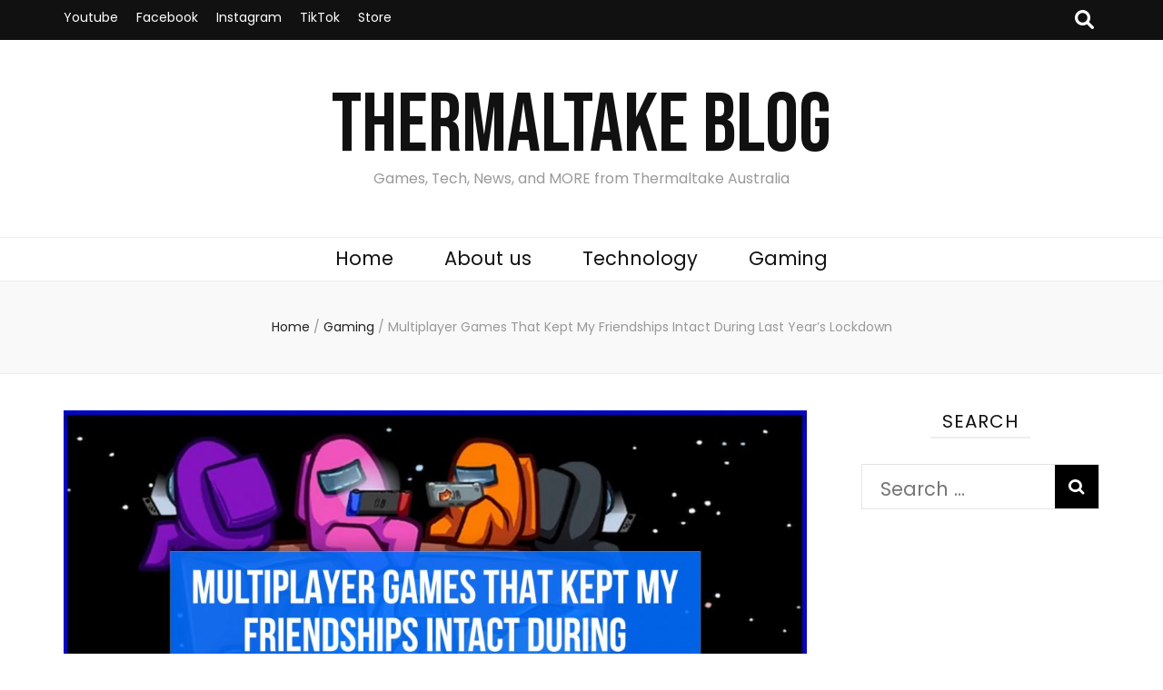

--- FILE ---
content_type: text/html; charset=UTF-8
request_url: https://blog.thermaltake.com.au/2021/05/multiplayer-games-that-kept-my-friendships-intact-during-last-years-lockdown/
body_size: 101923
content:
    <!DOCTYPE html>
    <html lang="en-AU">
    <head itemscope itemtype="http://schema.org/WebSite">

    <meta charset="UTF-8">
    <meta name="viewport" content="width=device-width, initial-scale=1">
    <link rel="profile" href="http://gmpg.org/xfn/11">
    <meta name='robots' content='index, follow, max-image-preview:large, max-snippet:-1, max-video-preview:-1' />
	<style>img:is([sizes="auto" i], [sizes^="auto," i]) { contain-intrinsic-size: 3000px 1500px }</style>
	
	<!-- This site is optimized with the Yoast SEO plugin v23.6 - https://yoast.com/wordpress/plugins/seo/ -->
	<title>Multiplayer Games That Kept My Friendships Intact | Thermaltake Blog</title>
	<meta name="description" content="Here is my list of multiplayer games that helped keep my friendships intact during the 2020 lockdown! (I almost regressed into a hermit.)" />
	<link rel="canonical" href="https://blog.thermaltake.com.au/2021/05/multiplayer-games-that-kept-my-friendships-intact-during-last-years-lockdown/" />
	<meta property="og:locale" content="en_US" />
	<meta property="og:type" content="article" />
	<meta property="og:title" content="Multiplayer Games That Kept My Friendships Intact | Thermaltake Blog" />
	<meta property="og:description" content="Here is my list of multiplayer games that helped keep my friendships intact during the 2020 lockdown! (I almost regressed into a hermit.)" />
	<meta property="og:url" content="https://blog.thermaltake.com.au/2021/05/multiplayer-games-that-kept-my-friendships-intact-during-last-years-lockdown/" />
	<meta property="og:site_name" content="Thermaltake Blog" />
	<meta property="article:publisher" content="https://www.facebook.com/Thermaltakeau/" />
	<meta property="article:published_time" content="2021-05-25T01:06:45+00:00" />
	<meta property="og:image" content="https://blog.thermaltake.com.au/wp-content/uploads/2021/05/lockdown-post.jpg" />
	<meta property="og:image:width" content="2080" />
	<meta property="og:image:height" content="1218" />
	<meta property="og:image:type" content="image/jpeg" />
	<meta name="author" content="Michael" />
	<meta name="twitter:card" content="summary_large_image" />
	<meta name="twitter:label1" content="Written by" />
	<meta name="twitter:data1" content="Michael" />
	<meta name="twitter:label2" content="Est. reading time" />
	<meta name="twitter:data2" content="7 minutes" />
	<script type="application/ld+json" class="yoast-schema-graph">{"@context":"https://schema.org","@graph":[{"@type":"Article","@id":"https://blog.thermaltake.com.au/2021/05/multiplayer-games-that-kept-my-friendships-intact-during-last-years-lockdown/#article","isPartOf":{"@id":"https://blog.thermaltake.com.au/2021/05/multiplayer-games-that-kept-my-friendships-intact-during-last-years-lockdown/"},"author":{"name":"Michael","@id":"https://blog.thermaltake.com.au/#/schema/person/37fdc1c1718ed6fec930b9b4806a2cc9"},"headline":"Multiplayer Games That Kept My Friendships Intact During Last Year’s Lockdown","datePublished":"2021-05-25T01:06:45+00:00","dateModified":"2021-05-25T01:06:45+00:00","mainEntityOfPage":{"@id":"https://blog.thermaltake.com.au/2021/05/multiplayer-games-that-kept-my-friendships-intact-during-last-years-lockdown/"},"wordCount":1403,"commentCount":0,"publisher":{"@id":"https://blog.thermaltake.com.au/#organization"},"image":{"@id":"https://blog.thermaltake.com.au/2021/05/multiplayer-games-that-kept-my-friendships-intact-during-last-years-lockdown/#primaryimage"},"thumbnailUrl":"https://blog.thermaltake.com.au/wp-content/uploads/2021/05/lockdown-post.jpg","keywords":["Featured","lists"],"articleSection":["Gaming"],"inLanguage":"en-AU","potentialAction":[{"@type":"CommentAction","name":"Comment","target":["https://blog.thermaltake.com.au/2021/05/multiplayer-games-that-kept-my-friendships-intact-during-last-years-lockdown/#respond"]}]},{"@type":"WebPage","@id":"https://blog.thermaltake.com.au/2021/05/multiplayer-games-that-kept-my-friendships-intact-during-last-years-lockdown/","url":"https://blog.thermaltake.com.au/2021/05/multiplayer-games-that-kept-my-friendships-intact-during-last-years-lockdown/","name":"Multiplayer Games That Kept My Friendships Intact | Thermaltake Blog","isPartOf":{"@id":"https://blog.thermaltake.com.au/#website"},"primaryImageOfPage":{"@id":"https://blog.thermaltake.com.au/2021/05/multiplayer-games-that-kept-my-friendships-intact-during-last-years-lockdown/#primaryimage"},"image":{"@id":"https://blog.thermaltake.com.au/2021/05/multiplayer-games-that-kept-my-friendships-intact-during-last-years-lockdown/#primaryimage"},"thumbnailUrl":"https://blog.thermaltake.com.au/wp-content/uploads/2021/05/lockdown-post.jpg","datePublished":"2021-05-25T01:06:45+00:00","dateModified":"2021-05-25T01:06:45+00:00","description":"Here is my list of multiplayer games that helped keep my friendships intact during the 2020 lockdown! (I almost regressed into a hermit.)","breadcrumb":{"@id":"https://blog.thermaltake.com.au/2021/05/multiplayer-games-that-kept-my-friendships-intact-during-last-years-lockdown/#breadcrumb"},"inLanguage":"en-AU","potentialAction":[{"@type":"ReadAction","target":["https://blog.thermaltake.com.au/2021/05/multiplayer-games-that-kept-my-friendships-intact-during-last-years-lockdown/"]}]},{"@type":"ImageObject","inLanguage":"en-AU","@id":"https://blog.thermaltake.com.au/2021/05/multiplayer-games-that-kept-my-friendships-intact-during-last-years-lockdown/#primaryimage","url":"https://blog.thermaltake.com.au/wp-content/uploads/2021/05/lockdown-post.jpg","contentUrl":"https://blog.thermaltake.com.au/wp-content/uploads/2021/05/lockdown-post.jpg","width":2080,"height":1218},{"@type":"BreadcrumbList","@id":"https://blog.thermaltake.com.au/2021/05/multiplayer-games-that-kept-my-friendships-intact-during-last-years-lockdown/#breadcrumb","itemListElement":[{"@type":"ListItem","position":1,"name":"Home","item":"https://blog.thermaltake.com.au/"},{"@type":"ListItem","position":2,"name":"Multiplayer Games That Kept My Friendships Intact During Last Year’s Lockdown"}]},{"@type":"WebSite","@id":"https://blog.thermaltake.com.au/#website","url":"https://blog.thermaltake.com.au/","name":"Thermaltake Blog","description":"Games, Tech, News, and MORE from Thermaltake Australia","publisher":{"@id":"https://blog.thermaltake.com.au/#organization"},"potentialAction":[{"@type":"SearchAction","target":{"@type":"EntryPoint","urlTemplate":"https://blog.thermaltake.com.au/?s={search_term_string}"},"query-input":{"@type":"PropertyValueSpecification","valueRequired":true,"valueName":"search_term_string"}}],"inLanguage":"en-AU"},{"@type":"Organization","@id":"https://blog.thermaltake.com.au/#organization","name":"Thermaltake Australia","url":"https://blog.thermaltake.com.au/","logo":{"@type":"ImageObject","inLanguage":"en-AU","@id":"https://blog.thermaltake.com.au/#/schema/logo/image/","url":"","contentUrl":"","caption":"Thermaltake Australia"},"image":{"@id":"https://blog.thermaltake.com.au/#/schema/logo/image/"},"sameAs":["https://www.facebook.com/Thermaltakeau/","https://www.youtube.com/channel/UCYq_PORdOia41QY6GLSAlKg"]},{"@type":"Person","@id":"https://blog.thermaltake.com.au/#/schema/person/37fdc1c1718ed6fec930b9b4806a2cc9","name":"Michael","image":{"@type":"ImageObject","inLanguage":"en-AU","@id":"https://blog.thermaltake.com.au/#/schema/person/image/","url":"https://secure.gravatar.com/avatar/894da1a1dc2ba0f3307301ed58941073?s=96&d=mm&r=g","contentUrl":"https://secure.gravatar.com/avatar/894da1a1dc2ba0f3307301ed58941073?s=96&d=mm&r=g","caption":"Michael"},"description":"A Nintendo Fan-boy. Capybara Enthusiast.","url":"https://blog.thermaltake.com.au/author/michael/"}]}</script>
	<!-- / Yoast SEO plugin. -->


<link rel='dns-prefetch' href='//fonts.googleapis.com' />
<link rel="alternate" type="application/rss+xml" title="Thermaltake Blog &raquo; Feed" href="https://blog.thermaltake.com.au/feed/" />
<link rel="alternate" type="application/rss+xml" title="Thermaltake Blog &raquo; Comments Feed" href="https://blog.thermaltake.com.au/comments/feed/" />
<link rel="alternate" type="application/rss+xml" title="Thermaltake Blog &raquo; Multiplayer Games That Kept My Friendships Intact During Last Year’s Lockdown Comments Feed" href="https://blog.thermaltake.com.au/2021/05/multiplayer-games-that-kept-my-friendships-intact-during-last-years-lockdown/feed/" />
<script type="text/javascript">
/* <![CDATA[ */
window._wpemojiSettings = {"baseUrl":"https:\/\/s.w.org\/images\/core\/emoji\/15.0.3\/72x72\/","ext":".png","svgUrl":"https:\/\/s.w.org\/images\/core\/emoji\/15.0.3\/svg\/","svgExt":".svg","source":{"concatemoji":"https:\/\/blog.thermaltake.com.au\/wp-includes\/js\/wp-emoji-release.min.js?ver=6.7.2"}};
/*! This file is auto-generated */
!function(i,n){var o,s,e;function c(e){try{var t={supportTests:e,timestamp:(new Date).valueOf()};sessionStorage.setItem(o,JSON.stringify(t))}catch(e){}}function p(e,t,n){e.clearRect(0,0,e.canvas.width,e.canvas.height),e.fillText(t,0,0);var t=new Uint32Array(e.getImageData(0,0,e.canvas.width,e.canvas.height).data),r=(e.clearRect(0,0,e.canvas.width,e.canvas.height),e.fillText(n,0,0),new Uint32Array(e.getImageData(0,0,e.canvas.width,e.canvas.height).data));return t.every(function(e,t){return e===r[t]})}function u(e,t,n){switch(t){case"flag":return n(e,"\ud83c\udff3\ufe0f\u200d\u26a7\ufe0f","\ud83c\udff3\ufe0f\u200b\u26a7\ufe0f")?!1:!n(e,"\ud83c\uddfa\ud83c\uddf3","\ud83c\uddfa\u200b\ud83c\uddf3")&&!n(e,"\ud83c\udff4\udb40\udc67\udb40\udc62\udb40\udc65\udb40\udc6e\udb40\udc67\udb40\udc7f","\ud83c\udff4\u200b\udb40\udc67\u200b\udb40\udc62\u200b\udb40\udc65\u200b\udb40\udc6e\u200b\udb40\udc67\u200b\udb40\udc7f");case"emoji":return!n(e,"\ud83d\udc26\u200d\u2b1b","\ud83d\udc26\u200b\u2b1b")}return!1}function f(e,t,n){var r="undefined"!=typeof WorkerGlobalScope&&self instanceof WorkerGlobalScope?new OffscreenCanvas(300,150):i.createElement("canvas"),a=r.getContext("2d",{willReadFrequently:!0}),o=(a.textBaseline="top",a.font="600 32px Arial",{});return e.forEach(function(e){o[e]=t(a,e,n)}),o}function t(e){var t=i.createElement("script");t.src=e,t.defer=!0,i.head.appendChild(t)}"undefined"!=typeof Promise&&(o="wpEmojiSettingsSupports",s=["flag","emoji"],n.supports={everything:!0,everythingExceptFlag:!0},e=new Promise(function(e){i.addEventListener("DOMContentLoaded",e,{once:!0})}),new Promise(function(t){var n=function(){try{var e=JSON.parse(sessionStorage.getItem(o));if("object"==typeof e&&"number"==typeof e.timestamp&&(new Date).valueOf()<e.timestamp+604800&&"object"==typeof e.supportTests)return e.supportTests}catch(e){}return null}();if(!n){if("undefined"!=typeof Worker&&"undefined"!=typeof OffscreenCanvas&&"undefined"!=typeof URL&&URL.createObjectURL&&"undefined"!=typeof Blob)try{var e="postMessage("+f.toString()+"("+[JSON.stringify(s),u.toString(),p.toString()].join(",")+"));",r=new Blob([e],{type:"text/javascript"}),a=new Worker(URL.createObjectURL(r),{name:"wpTestEmojiSupports"});return void(a.onmessage=function(e){c(n=e.data),a.terminate(),t(n)})}catch(e){}c(n=f(s,u,p))}t(n)}).then(function(e){for(var t in e)n.supports[t]=e[t],n.supports.everything=n.supports.everything&&n.supports[t],"flag"!==t&&(n.supports.everythingExceptFlag=n.supports.everythingExceptFlag&&n.supports[t]);n.supports.everythingExceptFlag=n.supports.everythingExceptFlag&&!n.supports.flag,n.DOMReady=!1,n.readyCallback=function(){n.DOMReady=!0}}).then(function(){return e}).then(function(){var e;n.supports.everything||(n.readyCallback(),(e=n.source||{}).concatemoji?t(e.concatemoji):e.wpemoji&&e.twemoji&&(t(e.twemoji),t(e.wpemoji)))}))}((window,document),window._wpemojiSettings);
/* ]]> */
</script>
<link rel='stylesheet' id='flick-css' href='https://blog.thermaltake.com.au/wp-content/plugins/mailchimp/assets/css/flick/flick.css?ver=1.6.3' type='text/css' media='all' />
<link rel='stylesheet' id='mailchimp_sf_main_css-css' href='https://blog.thermaltake.com.au/?mcsf_action=main_css&#038;ver=1.6.3' type='text/css' media='all' />
<style id='wp-emoji-styles-inline-css' type='text/css'>

	img.wp-smiley, img.emoji {
		display: inline !important;
		border: none !important;
		box-shadow: none !important;
		height: 1em !important;
		width: 1em !important;
		margin: 0 0.07em !important;
		vertical-align: -0.1em !important;
		background: none !important;
		padding: 0 !important;
	}
</style>
<link rel='stylesheet' id='wp-block-library-css' href='https://blog.thermaltake.com.au/wp-includes/css/dist/block-library/style.min.css?ver=6.7.2' type='text/css' media='all' />
<style id='affiliatex-buttons-style-inline-css' type='text/css'>
.affx-btn-wrapper .affx-btn-inner{display:flex}.affx-btn-wrapper .affx-btn-inner .affiliatex-button{align-items:center;cursor:pointer;display:flex;justify-content:center;text-decoration:none}.affx-btn-wrapper .affx-btn-inner .affiliatex-button:focus,.affx-btn-wrapper .affx-btn-inner .affiliatex-button:hover,.affx-btn-wrapper .affx-btn-inner .affiliatex-button:visited{color:#fff;text-decoration:none}.affx-btn-wrapper .affx-btn-inner .affiliatex-button svg{align-items:center;display:flex;margin:0 2px}.affx-btn-wrapper .affx-btn-inner .affiliatex-button.icon-left .button-icon{padding-right:10px;width:unset}.affx-btn-wrapper .affx-btn-inner .affiliatex-button.icon-right .button-icon{padding-left:10px}.affx-btn-wrapper .affx-btn-inner .affiliatex-button.left-price-tag,.affx-btn-wrapper .affx-btn-inner .affiliatex-button.right-price-tag{display:inline-flex;padding:2px}.affx-btn-wrapper .affx-btn-inner .affiliatex-button.left-price-tag .affiliatex-btn,.affx-btn-wrapper .affx-btn-inner .affiliatex-button.left-price-tag .btn-label,.affx-btn-wrapper .affx-btn-inner .affiliatex-button.right-price-tag .affiliatex-btn,.affx-btn-wrapper .affx-btn-inner .affiliatex-button.right-price-tag .btn-label{flex:1;padding:8px 15px;text-align:center}.affx-btn-wrapper .affx-btn-inner .affiliatex-button.left-price-tag .price-tag,.affx-btn-wrapper .affx-btn-inner .affiliatex-button.right-price-tag .price-tag{background:#fff;color:#2670ff;position:relative;z-index:1}.affx-btn-wrapper .affx-btn-inner .affiliatex-button.left-price-tag .price-tag:before,.affx-btn-wrapper .affx-btn-inner .affiliatex-button.right-price-tag .price-tag:before{background:#fff;bottom:0;content:"";height:31.25px;position:absolute;top:7px;width:31.25px;z-index:-1}.affx-btn-wrapper .affx-btn-inner .affiliatex-button.left-price-tag.icon-left .button-icon,.affx-btn-wrapper .affx-btn-inner .affiliatex-button.right-price-tag.icon-left .button-icon{order:1}.affx-btn-wrapper .affx-btn-inner .affiliatex-button.left-price-tag.icon-right .button-icon,.affx-btn-wrapper .affx-btn-inner .affiliatex-button.right-price-tag.icon-right .button-icon{order:4}.affx-btn-wrapper .affx-btn-inner .affiliatex-button.right-price-tag .affiliatex-btn,.affx-btn-wrapper .affx-btn-inner .affiliatex-button.right-price-tag .btn-label{order:2}.affx-btn-wrapper .affx-btn-inner .affiliatex-button.right-price-tag .price-tag{border-bottom-right-radius:var(--border-bottom-right-radius);border-top-right-radius:var(--border-top-right-radius);margin-left:22px;order:3;padding:8px 8px 8px 0}.affx-btn-wrapper .affx-btn-inner .affiliatex-button.right-price-tag .price-tag:before{border-bottom-left-radius:4px;right:100%;transform:translateX(50%) rotate(45deg)}.affx-btn-wrapper .affx-btn-inner .affiliatex-button.left-price-tag .affiliatex-btn,.affx-btn-wrapper .affx-btn-inner .affiliatex-button.left-price-tag .btn-label{order:3}.affx-btn-wrapper .affx-btn-inner .affiliatex-button.left-price-tag .price-tag{border-bottom-left-radius:var(--border-bottom-left-radius);border-top-left-radius:var(--border-top-left-radius);margin-right:22px;order:2;padding:8px 0 8px 8px}.affx-btn-wrapper .affx-btn-inner .affiliatex-button.left-price-tag .price-tag:before{border-top-right-radius:4px;left:100%;transform:translateX(-50%) rotate(45deg)}.affx-btn-wrapper .affx-btn-inner .btn-is-small{min-width:80px;padding:5px 10px}.affx-btn-wrapper .affx-btn-inner .btn-is-small.btn-is-fixed{width:80px}.affx-btn-wrapper .affx-btn-inner .btn-is-medium{min-width:100px;padding:10px 20px}.affx-btn-wrapper .affx-btn-inner .btn-is-medium.btn-is-fixed{width:100px}.affx-btn-wrapper .affx-btn-inner .btn-is-large{min-width:140px;padding:15px 30px}.affx-btn-wrapper .affx-btn-inner .btn-is-large.btn-is-fixed{width:140px}.affx-btn-wrapper .affx-btn-inner .btn-is-xlarge{min-width:200px;padding:20px 40px}.affx-btn-wrapper .affx-btn-inner .btn-is-xlarge.btn-is-fixed{width:200px}.affx-btn-wrapper .affx-btn-inner .btn-is-flex-large,.affx-btn-wrapper .affx-btn-inner .btn-is-flex-medium,.affx-btn-wrapper .affx-btn-inner .btn-is-flex-small,.affx-btn-wrapper .affx-btn-inner .btn-is-flex-xlarge{width:auto!important}.affx-btn-wrapper .affx-btn-inner .btn-is-fullw{width:100%!important}

</style>
<style id='affiliatex-cta-style-inline-css' type='text/css'>
.affblk-cta-wrapper.wp-block-affiliatex-cta>div{align-items:center;display:flex;flex-wrap:nowrap;-ms-flex-wrap:nowrap;overflow:hidden;position:relative}.affblk-cta-wrapper.wp-block-affiliatex-cta .content-wrapper{position:relative;width:100%}.affblk-cta-wrapper.wp-block-affiliatex-cta .affliatex-cta-content,.affblk-cta-wrapper.wp-block-affiliatex-cta .affliatex-cta-content:last-child,.affblk-cta-wrapper.wp-block-affiliatex-cta .affliatex-cta-title{margin:0 0 30px;width:100%;word-break:break-word;z-index:2}.affblk-cta-wrapper.wp-block-affiliatex-cta .affx-btn-wrapper{z-index:2}.affblk-cta-wrapper.wp-block-affiliatex-cta [data-rich-text-placeholder]:after{opacity:1}.affblk-cta-wrapper.wp-block-affiliatex-cta [data-type="affiliatex/buttons"]{margin:0}.affblk-cta-wrapper.wp-block-affiliatex-cta .button-wrapper{display:flex;flex-wrap:wrap;width:100%}.affblk-cta-wrapper.wp-block-affiliatex-cta .button-wrapper .block-editor-block-list__layout{display:flex;flex-wrap:wrap;justify-content:center;width:100%}.affblk-cta-wrapper.wp-block-affiliatex-cta .button-wrapper .affx-btn-wrapper{padding:0 10px}.affblk-cta-wrapper.wp-block-affiliatex-cta .layout-type-2{align-items:normal}.affblk-cta-wrapper.wp-block-affiliatex-cta .layout-type-2 .content-wrapper{flex:0 1 50%}.affblk-cta-wrapper.wp-block-affiliatex-cta .layout-type-2 .image-wrapper{align-items:flex-end;background-repeat:no-repeat;background-size:cover;display:flex;flex:0 0 50%;justify-content:flex-end}.affblk-cta-wrapper.wp-block-affiliatex-cta .layout-type-2.col-reverse{flex-direction:row-reverse}.affblk-cta-wrapper.wp-block-affiliatex-cta .layout-type-2.left .content-wrapper,.affblk-cta-wrapper.wp-block-affiliatex-cta .layout-type-2.right .content-wrapper{display:block}.affblk-cta-wrapper.wp-block-affiliatex-cta .layout-type-2.img-opacity:before{display:none}.affblk-cta-wrapper.wp-block-affiliatex-cta .left .content-wrapper{align-items:center;display:flex;flex-wrap:nowrap;-ms-flex-wrap:wrap;position:relative;width:100%}.affblk-cta-wrapper.wp-block-affiliatex-cta .left .content-wrapper .content-wrap{min-width:60%}.affblk-cta-wrapper.wp-block-affiliatex-cta .left .content-wrapper .button-wrapper{padding-left:20px}.affblk-cta-wrapper.wp-block-affiliatex-cta .left .content-wrapper .button-wrapper .block-editor-block-list__layout .affx-btn-wrapper:last-child{margin-right:20px}.affblk-cta-wrapper.wp-block-affiliatex-cta .left .content-wrapper .button-wrapper .affx-btn-wrapper{margin-left:0;margin-right:20px}.affblk-cta-wrapper.wp-block-affiliatex-cta .left .content-wrapper .button-wrapper .affx-btn-wrapper:last-child{margin:0}.affblk-cta-wrapper.wp-block-affiliatex-cta .right .content-wrapper{align-items:center;display:flex;flex-direction:row-reverse;flex-wrap:nowrap;-ms-flex-wrap:wrap;position:relative;width:100%}.affblk-cta-wrapper.wp-block-affiliatex-cta .right .content-wrapper .content-wrap{min-width:60%}.affblk-cta-wrapper.wp-block-affiliatex-cta .right .content-wrapper .button-wrapper{padding-right:20px}.affblk-cta-wrapper.wp-block-affiliatex-cta .right .content-wrapper .button-wrapper .block-editor-block-list__layout .affx-btn-wrapper:last-child{margin-right:20px}.affblk-cta-wrapper.wp-block-affiliatex-cta .right .content-wrapper .button-wrapper .affx-btn-wrapper{margin-left:0;margin-right:20px}.affblk-cta-wrapper.wp-block-affiliatex-cta .right .content-wrapper .button-wrapper .affx-btn-wrapper:last-child{margin:0}.affblk-cta-wrapper .img-opacity{position:relative}.affblk-cta-wrapper .img-opacity:before{background-color:#000;bottom:0;content:"";left:0;position:absolute;right:0;top:0;z-index:1}.affblk-cta-wrapper .img-opacity .content-wrapper{position:relative;width:100%;z-index:2}@media only screen and (max-width:767px){.affblk-cta-wrapper.wp-block-affiliatex-cta .content-wrapper{min-width:58%}.affblk-cta-wrapper.wp-block-affiliatex-cta .affx-btn-wrapper .affx-btn-inner{display:block;width:100%}.affblk-cta-wrapper.wp-block-affiliatex-cta .button-wrapper{display:flex;flex-wrap:wrap}.affblk-cta-wrapper.wp-block-affiliatex-cta .button-wrapper .affx-btn-wrapper .affx-btn-inner{display:block;width:100%}.affblk-cta-wrapper.wp-block-affiliatex-cta .layout-type-2{flex-wrap:wrap}.affblk-cta-wrapper.wp-block-affiliatex-cta .layout-type-2 .content-wrapper{flex:0 0 100%;order:2}.affblk-cta-wrapper.wp-block-affiliatex-cta .layout-type-2 .image-wrapper{flex:0 0 100%;height:400px;order:1}.affblk-cta-wrapper.wp-block-affiliatex-cta .layout-type-2.col-reverse .content-wrapper{order:2}.affblk-cta-wrapper.wp-block-affiliatex-cta .layout-type-2.col-reverse .image-wrapper{order:1}.affblk-cta-wrapper.wp-block-affiliatex-cta .left .content-wrapper{flex-wrap:wrap}.affblk-cta-wrapper.wp-block-affiliatex-cta .left .content-wrapper .content-wrap{min-width:100%}.affblk-cta-wrapper.wp-block-affiliatex-cta .left .content-wrapper .button-wrapper .affx-btn-wrapper{margin:0}.affblk-cta-wrapper.wp-block-affiliatex-cta .right .content-wrapper{flex-wrap:wrap}.affblk-cta-wrapper.wp-block-affiliatex-cta .right .content-wrapper .content-wrap{min-width:100%;order:1}.affblk-cta-wrapper.wp-block-affiliatex-cta .right .content-wrapper .button-wrapper{order:2}.affblk-cta-wrapper.wp-block-affiliatex-cta .right .content-wrapper .button-wrapper .affx-btn-wrapper{margin:0}}

</style>
<style id='affiliatex-notice-style-inline-css' type='text/css'>
.affx-notice-wrapper .affx-notice-inner-wrapper{overflow:hidden}.affx-notice-wrapper .affx-notice-inner-wrapper .affiliatex-notice-title{align-items:center;margin:0;width:100%}.affx-notice-wrapper .affx-notice-inner-wrapper .affiliatex-notice-content ol,.affx-notice-wrapper .affx-notice-inner-wrapper .affiliatex-notice-content ul{list-style-position:inside;margin:0;padding:0}.affx-notice-wrapper .affx-notice-inner-wrapper .affiliatex-notice-content ol li,.affx-notice-wrapper .affx-notice-inner-wrapper .affiliatex-notice-content ul li{display:flex;flex-wrap:nowrap;margin-bottom:10px}.affx-notice-wrapper .affx-notice-inner-wrapper .affiliatex-notice-content ol li:before,.affx-notice-wrapper .affx-notice-inner-wrapper .affiliatex-notice-content ul li:before{margin-right:10px;margin-top:2px}.affx-notice-wrapper .affx-notice-inner-wrapper .affiliatex-notice-content ol li:last-child,.affx-notice-wrapper .affx-notice-inner-wrapper .affiliatex-notice-content ul li:last-child{margin-bottom:0}.affx-notice-wrapper .affx-notice-inner-wrapper .affiliatex-notice-content p{margin:0}.affx-notice-wrapper .affx-notice-inner-wrapper .affiliatex-notice-content ul.bullet li{display:list-item;list-style:disc inside;position:relative}.affx-notice-wrapper .affx-notice-inner-wrapper .affiliatex-notice-content ol{counter-reset:order-list}.affx-notice-wrapper .affx-notice-inner-wrapper .affiliatex-notice-content ol li{counter-increment:order-list}.affx-notice-wrapper .affx-notice-inner-wrapper .affiliatex-notice-content ol li:before{align-items:center;border:1px solid;border-radius:50%;content:counter(order-list);display:inline-flex;font-family:inherit;font-weight:inherit;justify-content:center;min-height:30px;min-width:30px}.affx-notice-wrapper .affx-notice-inner-wrapper.layout-type-1 .affiliatex-notice-content ol{counter-reset:number}.affx-notice-wrapper .affx-notice-inner-wrapper.layout-type-1 .affiliatex-notice-content ol li{list-style-type:none;position:relative}.affx-notice-wrapper .affx-notice-inner-wrapper.layout-type-1 .affiliatex-notice-content ol li:before{align-items:center;align-self:flex-start;border:2px solid;border-radius:100%;content:counter(number);counter-increment:number;display:inline-flex!important;font-weight:400;justify-content:center;left:0;line-height:1;margin-right:10px;margin-top:2px;min-height:1.53em;min-width:1.53em;text-align:center}.affx-notice-wrapper .affx-notice-inner-wrapper.layout-type-2 .affiliatex-notice-title{display:block}.affx-notice-wrapper .affx-notice-inner-wrapper.layout-type-2 .affiliatex-notice-title:before{display:block;margin:0 0 10px}.affx-notice-wrapper .affx-notice-inner-wrapper.layout-type-3{display:flex;flex-wrap:nowrap;width:100%}.affx-notice-wrapper .affx-notice-inner-wrapper.layout-type-3 .affx-notice-inner{width:100%}.affx-notice-wrapper .affx-notice-inner-wrapper.layout-type-3 .affiliatex-notice-title:before{display:none}.affx-notice-wrapper .affx-notice-inner-wrapper.layout-type-3 .affiliatex-notice-icon{line-height:1.3}.affx-notice-wrapper .affx-notice-inner-wrapper.layout-type-3 .affiliatex-notice-icon:before{margin-right:15px}.affx-notice-wrapper .affx-notice-inner-wrapper.layout-type-3.border-none{border-width:0!important}.affx-notice-wrapper .affx-notice-inner-wrapper.layout-type-3.border-top{border-bottom-width:0!important;border-left-width:0!important;border-right-width:0!important}.affx-notice-wrapper .affx-notice-inner-wrapper.layout-type-3.border-bottom{border-left-width:0!important;border-right-width:0!important;border-top-width:0!important}.affx-notice-wrapper .affx-notice-inner-wrapper.layout-type-3.border-left{border-bottom-width:0!important;border-right-width:0!important;border-top-width:0!important}.affx-notice-wrapper .affx-notice-inner-wrapper.layout-type-3.border-right{border-bottom-width:0!important;border-left-width:0!important;border-top-width:0!important}.affx-notice-wrapper .affiliatex-title{display:inline-block}

</style>
<link rel='stylesheet' id='affiliatex-product-comparison-style-css' href='https://blog.thermaltake.com.au/wp-content/plugins/affiliatex/build/blocks/product-comparison/style-index.css?ver=6.7.2' type='text/css' media='all' />
<link rel='stylesheet' id='affiliatex-product-table-style-css' href='https://blog.thermaltake.com.au/wp-content/plugins/affiliatex/build/blocks/product-table/style-index.css?ver=6.7.2' type='text/css' media='all' />
<link rel='stylesheet' id='affiliatex-pros-and-cons-style-css' href='https://blog.thermaltake.com.au/wp-content/plugins/affiliatex/build/blocks/pros-and-cons/style-index.css?ver=6.7.2' type='text/css' media='all' />
<link rel='stylesheet' id='affiliatex-single-product-style-css' href='https://blog.thermaltake.com.au/wp-content/plugins/affiliatex/build/blocks/single-product/style-index.css?ver=6.7.2' type='text/css' media='all' />
<style id='affiliatex-specifications-style-inline-css' type='text/css'>
.affx-specification-block-container .affx-specification-table{border-collapse:collapse;margin:0;width:100%}.affx-specification-block-container .affx-specification-table td,.affx-specification-block-container .affx-specification-table th{border:none;border-bottom:1px solid #e6ecf7;line-height:1.5;padding:16px 0;text-align:left}.affx-specification-block-container .affx-specification-table th{font-size:20px}.affx-specification-block-container .affx-specification-table th .affx-specification-title{margin:0}.affx-specification-block-container .affx-specification-table td{font-size:18px}.affx-specification-block-container .affx-specification-table .affx-spec-value{color:#69758f}.affx-specification-block-container .affx-specification-table.layout-2 td,.affx-specification-block-container .affx-specification-table.layout-2 th{border:1px solid #e6ecf7;padding:16px 24px}.affx-specification-block-container .affx-specification-table.layout-2 .affx-spec-label{background:#f5f7fa;text-align:right}.affx-specification-block-container .affx-specification-table.layout-3 td,.affx-specification-block-container .affx-specification-table.layout-3 th{border:none;padding:16px 24px}.affx-specification-block-container .affx-specification-table.layout-3 th{background:#e6ecf7}.affx-specification-block-container .affx-specification-table.layout-3 tbody tr:nth-child(2n) td{background:#f5f7fa}.affx-specification-block-container .affx-specification-remove-btn{border:1px solid #f13a3a;color:#f13a3a;display:inline-block}.affx-specification-block-container .affx-specification-remove-btn:hover{background:#f13a3a;color:#fff}.affx-specification-block-container .affx-add-specifications-row-btn{background:#fff;justify-content:center;padding:10px 0;text-align:center;transition:all .3s ease;width:100%}.affx-specification-block-container .affx-add-specifications-row-btn:hover{background-color:#e6ecf7;cursor:pointer}.affx-specification-block-container .affx-add-specifications-row-btn:hover .affx-action-button__add{background-color:#1e51b5;box-shadow:1px 2px 5px 0 rgba(38,112,255,.3)}.affx-specification-block-container .affx-add-specifications-row-btn .affx-action-button__add{margin:auto}

</style>
<link rel='stylesheet' id='affiliatex-verdict-style-css' href='https://blog.thermaltake.com.au/wp-content/plugins/affiliatex/build/blocks/verdict/style-index.css?ver=6.7.2' type='text/css' media='all' />
<style id='affiliatex-versus-line-style-inline-css' type='text/css'>
.affx-product-versus-table .affx-versus-product{display:flex;flex-direction:column;height:100%}.affx-product-versus-table .affx-versus-product .affx-product-content{display:flex;flex:1;flex-direction:column;justify-content:space-between}.affx-versus-line-block-container{box-sizing:border-box}.affx-versus-line-block-container .affx-versus-table-wrap{box-sizing:border-box;max-width:100%;overflow:auto;width:100%}.affx-versus-line-block-container .affx-product-versus-table{border-collapse:collapse;margin:0!important;text-align:center;width:100%}.affx-versus-line-block-container .affx-product-versus-table td,.affx-versus-line-block-container .affx-product-versus-table th{border:none;font-size:18px;line-height:1.5;padding:16px 24px;text-align:center}.affx-versus-line-block-container .affx-product-versus-table td.row-appender,.affx-versus-line-block-container .affx-product-versus-table th.row-appender{padding:0!important}.affx-versus-line-block-container .affx-product-versus-table td .fa-check,.affx-versus-line-block-container .affx-product-versus-table td .fa-check-circle,.affx-versus-line-block-container .affx-product-versus-table th .fa-check,.affx-versus-line-block-container .affx-product-versus-table th .fa-check-circle{color:#24b644}.affx-versus-line-block-container .affx-product-versus-table td .fa-times,.affx-versus-line-block-container .affx-product-versus-table td .fa-times-circle,.affx-versus-line-block-container .affx-product-versus-table th .fa-times,.affx-versus-line-block-container .affx-product-versus-table th .fa-times-circle{color:#f13a3a}.affx-versus-line-block-container .affx-product-versus-table td .affx-versus-title,.affx-versus-line-block-container .affx-product-versus-table th .affx-versus-title{margin:0}.affx-versus-line-block-container .affx-product-versus-table tr{border:none}.affx-versus-line-block-container .affx-product-versus-table .data-label{font-weight:500;text-align:left}.affx-versus-line-block-container .affx-product-versus-table .data-info{display:block;font-size:16px;font-weight:400;line-height:1.5}.affx-versus-line-block-container .affx-product-versus-table .affx-vs-icon{align-items:center;background:#e6ecf7;border-radius:50%;display:inline-flex;font-size:18px;font-weight:500;height:48px;justify-content:center;width:48px}.affx-versus-line-block-container .affx-product-versus-table th .affx-vs-icon{font-size:20px;height:64px;width:64px}.affx-versus-line-block-container .affx-product-versus-table th{background:#f5f7fa}.affx-versus-line-block-container .affx-product-versus-table .data-label{width:30%}.affx-versus-line-block-container .affx-product-versus-table tbody tr:last-child td,.affx-versus-line-block-container .affx-product-versus-table.affx-product-versus-line tbody tr:nth-child(2n) td,.affx-versus-line-block-container .affx-product-versus-table.affx-product-versus-line tbody tr:nth-child(2n) th{background:none}.affx-versus-line-block-container .affx-product-versus-table.affx-product-versus-line tbody tr:nth-child(odd) td,.affx-versus-line-block-container .affx-product-versus-table.affx-product-versus-line tbody tr:nth-child(odd) th{background:#f5f7fa}.affx-versus-line-block-container .affx-add-specification-btn{background:#fff;justify-content:center;padding:10px 0;text-align:center;transition:all .3s ease;width:100%}.affx-versus-line-block-container .affx-add-specification-btn:hover{background-color:#e6ecf7;cursor:pointer}.affx-versus-line-block-container .affx-add-specification-btn:hover .affx-action-button__add{background-color:#1e51b5;box-shadow:1px 2px 5px 0 rgba(38,112,255,.3)}.affx-versus-line-block-container .affx-add-specification-btn .affx-action-button__add{margin:auto}.affx-versus-block-container .affx-versus-table-wrap{width:100%}

</style>
<link rel='stylesheet' id='mpp_gutenberg-css' href='https://blog.thermaltake.com.au/wp-content/plugins/metronet-profile-picture/dist/blocks.style.build.css?ver=2.6.3' type='text/css' media='all' />
<style id='classic-theme-styles-inline-css' type='text/css'>
/*! This file is auto-generated */
.wp-block-button__link{color:#fff;background-color:#32373c;border-radius:9999px;box-shadow:none;text-decoration:none;padding:calc(.667em + 2px) calc(1.333em + 2px);font-size:1.125em}.wp-block-file__button{background:#32373c;color:#fff;text-decoration:none}
</style>
<style id='global-styles-inline-css' type='text/css'>
:root{--wp--preset--aspect-ratio--square: 1;--wp--preset--aspect-ratio--4-3: 4/3;--wp--preset--aspect-ratio--3-4: 3/4;--wp--preset--aspect-ratio--3-2: 3/2;--wp--preset--aspect-ratio--2-3: 2/3;--wp--preset--aspect-ratio--16-9: 16/9;--wp--preset--aspect-ratio--9-16: 9/16;--wp--preset--color--black: #000000;--wp--preset--color--cyan-bluish-gray: #abb8c3;--wp--preset--color--white: #ffffff;--wp--preset--color--pale-pink: #f78da7;--wp--preset--color--vivid-red: #cf2e2e;--wp--preset--color--luminous-vivid-orange: #ff6900;--wp--preset--color--luminous-vivid-amber: #fcb900;--wp--preset--color--light-green-cyan: #7bdcb5;--wp--preset--color--vivid-green-cyan: #00d084;--wp--preset--color--pale-cyan-blue: #8ed1fc;--wp--preset--color--vivid-cyan-blue: #0693e3;--wp--preset--color--vivid-purple: #9b51e0;--wp--preset--gradient--vivid-cyan-blue-to-vivid-purple: linear-gradient(135deg,rgba(6,147,227,1) 0%,rgb(155,81,224) 100%);--wp--preset--gradient--light-green-cyan-to-vivid-green-cyan: linear-gradient(135deg,rgb(122,220,180) 0%,rgb(0,208,130) 100%);--wp--preset--gradient--luminous-vivid-amber-to-luminous-vivid-orange: linear-gradient(135deg,rgba(252,185,0,1) 0%,rgba(255,105,0,1) 100%);--wp--preset--gradient--luminous-vivid-orange-to-vivid-red: linear-gradient(135deg,rgba(255,105,0,1) 0%,rgb(207,46,46) 100%);--wp--preset--gradient--very-light-gray-to-cyan-bluish-gray: linear-gradient(135deg,rgb(238,238,238) 0%,rgb(169,184,195) 100%);--wp--preset--gradient--cool-to-warm-spectrum: linear-gradient(135deg,rgb(74,234,220) 0%,rgb(151,120,209) 20%,rgb(207,42,186) 40%,rgb(238,44,130) 60%,rgb(251,105,98) 80%,rgb(254,248,76) 100%);--wp--preset--gradient--blush-light-purple: linear-gradient(135deg,rgb(255,206,236) 0%,rgb(152,150,240) 100%);--wp--preset--gradient--blush-bordeaux: linear-gradient(135deg,rgb(254,205,165) 0%,rgb(254,45,45) 50%,rgb(107,0,62) 100%);--wp--preset--gradient--luminous-dusk: linear-gradient(135deg,rgb(255,203,112) 0%,rgb(199,81,192) 50%,rgb(65,88,208) 100%);--wp--preset--gradient--pale-ocean: linear-gradient(135deg,rgb(255,245,203) 0%,rgb(182,227,212) 50%,rgb(51,167,181) 100%);--wp--preset--gradient--electric-grass: linear-gradient(135deg,rgb(202,248,128) 0%,rgb(113,206,126) 100%);--wp--preset--gradient--midnight: linear-gradient(135deg,rgb(2,3,129) 0%,rgb(40,116,252) 100%);--wp--preset--font-size--small: 13px;--wp--preset--font-size--medium: 20px;--wp--preset--font-size--large: 36px;--wp--preset--font-size--x-large: 42px;--wp--preset--spacing--20: 0.44rem;--wp--preset--spacing--30: 0.67rem;--wp--preset--spacing--40: 1rem;--wp--preset--spacing--50: 1.5rem;--wp--preset--spacing--60: 2.25rem;--wp--preset--spacing--70: 3.38rem;--wp--preset--spacing--80: 5.06rem;--wp--preset--shadow--natural: 6px 6px 9px rgba(0, 0, 0, 0.2);--wp--preset--shadow--deep: 12px 12px 50px rgba(0, 0, 0, 0.4);--wp--preset--shadow--sharp: 6px 6px 0px rgba(0, 0, 0, 0.2);--wp--preset--shadow--outlined: 6px 6px 0px -3px rgba(255, 255, 255, 1), 6px 6px rgba(0, 0, 0, 1);--wp--preset--shadow--crisp: 6px 6px 0px rgba(0, 0, 0, 1);}:where(.is-layout-flex){gap: 0.5em;}:where(.is-layout-grid){gap: 0.5em;}body .is-layout-flex{display: flex;}.is-layout-flex{flex-wrap: wrap;align-items: center;}.is-layout-flex > :is(*, div){margin: 0;}body .is-layout-grid{display: grid;}.is-layout-grid > :is(*, div){margin: 0;}:where(.wp-block-columns.is-layout-flex){gap: 2em;}:where(.wp-block-columns.is-layout-grid){gap: 2em;}:where(.wp-block-post-template.is-layout-flex){gap: 1.25em;}:where(.wp-block-post-template.is-layout-grid){gap: 1.25em;}.has-black-color{color: var(--wp--preset--color--black) !important;}.has-cyan-bluish-gray-color{color: var(--wp--preset--color--cyan-bluish-gray) !important;}.has-white-color{color: var(--wp--preset--color--white) !important;}.has-pale-pink-color{color: var(--wp--preset--color--pale-pink) !important;}.has-vivid-red-color{color: var(--wp--preset--color--vivid-red) !important;}.has-luminous-vivid-orange-color{color: var(--wp--preset--color--luminous-vivid-orange) !important;}.has-luminous-vivid-amber-color{color: var(--wp--preset--color--luminous-vivid-amber) !important;}.has-light-green-cyan-color{color: var(--wp--preset--color--light-green-cyan) !important;}.has-vivid-green-cyan-color{color: var(--wp--preset--color--vivid-green-cyan) !important;}.has-pale-cyan-blue-color{color: var(--wp--preset--color--pale-cyan-blue) !important;}.has-vivid-cyan-blue-color{color: var(--wp--preset--color--vivid-cyan-blue) !important;}.has-vivid-purple-color{color: var(--wp--preset--color--vivid-purple) !important;}.has-black-background-color{background-color: var(--wp--preset--color--black) !important;}.has-cyan-bluish-gray-background-color{background-color: var(--wp--preset--color--cyan-bluish-gray) !important;}.has-white-background-color{background-color: var(--wp--preset--color--white) !important;}.has-pale-pink-background-color{background-color: var(--wp--preset--color--pale-pink) !important;}.has-vivid-red-background-color{background-color: var(--wp--preset--color--vivid-red) !important;}.has-luminous-vivid-orange-background-color{background-color: var(--wp--preset--color--luminous-vivid-orange) !important;}.has-luminous-vivid-amber-background-color{background-color: var(--wp--preset--color--luminous-vivid-amber) !important;}.has-light-green-cyan-background-color{background-color: var(--wp--preset--color--light-green-cyan) !important;}.has-vivid-green-cyan-background-color{background-color: var(--wp--preset--color--vivid-green-cyan) !important;}.has-pale-cyan-blue-background-color{background-color: var(--wp--preset--color--pale-cyan-blue) !important;}.has-vivid-cyan-blue-background-color{background-color: var(--wp--preset--color--vivid-cyan-blue) !important;}.has-vivid-purple-background-color{background-color: var(--wp--preset--color--vivid-purple) !important;}.has-black-border-color{border-color: var(--wp--preset--color--black) !important;}.has-cyan-bluish-gray-border-color{border-color: var(--wp--preset--color--cyan-bluish-gray) !important;}.has-white-border-color{border-color: var(--wp--preset--color--white) !important;}.has-pale-pink-border-color{border-color: var(--wp--preset--color--pale-pink) !important;}.has-vivid-red-border-color{border-color: var(--wp--preset--color--vivid-red) !important;}.has-luminous-vivid-orange-border-color{border-color: var(--wp--preset--color--luminous-vivid-orange) !important;}.has-luminous-vivid-amber-border-color{border-color: var(--wp--preset--color--luminous-vivid-amber) !important;}.has-light-green-cyan-border-color{border-color: var(--wp--preset--color--light-green-cyan) !important;}.has-vivid-green-cyan-border-color{border-color: var(--wp--preset--color--vivid-green-cyan) !important;}.has-pale-cyan-blue-border-color{border-color: var(--wp--preset--color--pale-cyan-blue) !important;}.has-vivid-cyan-blue-border-color{border-color: var(--wp--preset--color--vivid-cyan-blue) !important;}.has-vivid-purple-border-color{border-color: var(--wp--preset--color--vivid-purple) !important;}.has-vivid-cyan-blue-to-vivid-purple-gradient-background{background: var(--wp--preset--gradient--vivid-cyan-blue-to-vivid-purple) !important;}.has-light-green-cyan-to-vivid-green-cyan-gradient-background{background: var(--wp--preset--gradient--light-green-cyan-to-vivid-green-cyan) !important;}.has-luminous-vivid-amber-to-luminous-vivid-orange-gradient-background{background: var(--wp--preset--gradient--luminous-vivid-amber-to-luminous-vivid-orange) !important;}.has-luminous-vivid-orange-to-vivid-red-gradient-background{background: var(--wp--preset--gradient--luminous-vivid-orange-to-vivid-red) !important;}.has-very-light-gray-to-cyan-bluish-gray-gradient-background{background: var(--wp--preset--gradient--very-light-gray-to-cyan-bluish-gray) !important;}.has-cool-to-warm-spectrum-gradient-background{background: var(--wp--preset--gradient--cool-to-warm-spectrum) !important;}.has-blush-light-purple-gradient-background{background: var(--wp--preset--gradient--blush-light-purple) !important;}.has-blush-bordeaux-gradient-background{background: var(--wp--preset--gradient--blush-bordeaux) !important;}.has-luminous-dusk-gradient-background{background: var(--wp--preset--gradient--luminous-dusk) !important;}.has-pale-ocean-gradient-background{background: var(--wp--preset--gradient--pale-ocean) !important;}.has-electric-grass-gradient-background{background: var(--wp--preset--gradient--electric-grass) !important;}.has-midnight-gradient-background{background: var(--wp--preset--gradient--midnight) !important;}.has-small-font-size{font-size: var(--wp--preset--font-size--small) !important;}.has-medium-font-size{font-size: var(--wp--preset--font-size--medium) !important;}.has-large-font-size{font-size: var(--wp--preset--font-size--large) !important;}.has-x-large-font-size{font-size: var(--wp--preset--font-size--x-large) !important;}
:where(.wp-block-post-template.is-layout-flex){gap: 1.25em;}:where(.wp-block-post-template.is-layout-grid){gap: 1.25em;}
:where(.wp-block-columns.is-layout-flex){gap: 2em;}:where(.wp-block-columns.is-layout-grid){gap: 2em;}
:root :where(.wp-block-pullquote){font-size: 1.5em;line-height: 1.6;}
</style>
<link rel='stylesheet' id='blossomthemes-email-newsletter-css' href='https://blog.thermaltake.com.au/wp-content/plugins/blossomthemes-email-newsletter/public/css/blossomthemes-email-newsletter-public.min.css?ver=2.2.10' type='text/css' media='all' />
<link rel='stylesheet' id='blossomthemes-instagram-feed-css' href='https://blog.thermaltake.com.au/wp-content/plugins/blossomthemes-instagram-feed/public/css/blossomthemes-instagram-feed-public.css?ver=2.0.5' type='text/css' media='all' />
<link rel='stylesheet' id='magnific-popup-css' href='https://blog.thermaltake.com.au/wp-content/plugins/blossomthemes-instagram-feed/public/css/magnific-popup.min.css?ver=1.0.0' type='text/css' media='all' />
<link rel='stylesheet' id='blossomthemes-toolkit-css' href='https://blog.thermaltake.com.au/wp-content/plugins/blossomthemes-toolkit/public/css/blossomthemes-toolkit-public.min.css?ver=2.2.6' type='text/css' media='all' />
<link rel='stylesheet' id='owl-carousel-css' href='https://blog.thermaltake.com.au/wp-content/themes/blossom-feminine/css/owl.carousel.min.css?ver=2.2.1' type='text/css' media='all' />
<link rel='stylesheet' id='animate-css' href='https://blog.thermaltake.com.au/wp-content/themes/blossom-feminine/css/animate.min.css?ver=3.5.2' type='text/css' media='all' />
<link rel='stylesheet' id='blossom-feminine-google-fonts-css' href='https://fonts.googleapis.com/css?family=Poppins%3A100%2C100italic%2C200%2C200italic%2C300%2C300italic%2Cregular%2Citalic%2C500%2C500italic%2C600%2C600italic%2C700%2C700italic%2C800%2C800italic%2C900%2C900italic%7CBebas+Neue%3Aregular' type='text/css' media='all' />
<link rel='stylesheet' id='blossom-feminine-style-css' href='https://blog.thermaltake.com.au/wp-content/themes/blossom-feminine/style.css?ver=1.5.1' type='text/css' media='all' />
<style id='akismet-widget-style-inline-css' type='text/css'>

			.a-stats {
				--akismet-color-mid-green: #357b49;
				--akismet-color-white: #fff;
				--akismet-color-light-grey: #f6f7f7;

				max-width: 350px;
				width: auto;
			}

			.a-stats * {
				all: unset;
				box-sizing: border-box;
			}

			.a-stats strong {
				font-weight: 600;
			}

			.a-stats a.a-stats__link,
			.a-stats a.a-stats__link:visited,
			.a-stats a.a-stats__link:active {
				background: var(--akismet-color-mid-green);
				border: none;
				box-shadow: none;
				border-radius: 8px;
				color: var(--akismet-color-white);
				cursor: pointer;
				display: block;
				font-family: -apple-system, BlinkMacSystemFont, 'Segoe UI', 'Roboto', 'Oxygen-Sans', 'Ubuntu', 'Cantarell', 'Helvetica Neue', sans-serif;
				font-weight: 500;
				padding: 12px;
				text-align: center;
				text-decoration: none;
				transition: all 0.2s ease;
			}

			/* Extra specificity to deal with TwentyTwentyOne focus style */
			.widget .a-stats a.a-stats__link:focus {
				background: var(--akismet-color-mid-green);
				color: var(--akismet-color-white);
				text-decoration: none;
			}

			.a-stats a.a-stats__link:hover {
				filter: brightness(110%);
				box-shadow: 0 4px 12px rgba(0, 0, 0, 0.06), 0 0 2px rgba(0, 0, 0, 0.16);
			}

			.a-stats .count {
				color: var(--akismet-color-white);
				display: block;
				font-size: 1.5em;
				line-height: 1.4;
				padding: 0 13px;
				white-space: nowrap;
			}
		
</style>
<script type="text/javascript" id="jquery-core-js-extra">
/* <![CDATA[ */
var bten_ajax_data = {"ajaxurl":"https:\/\/blog.thermaltake.com.au\/wp-admin\/admin-ajax.php"};
/* ]]> */
</script>
<script type="text/javascript" src="https://blog.thermaltake.com.au/wp-includes/js/jquery/jquery.min.js?ver=3.7.1" id="jquery-core-js"></script>
<script type="text/javascript" src="https://blog.thermaltake.com.au/wp-includes/js/jquery/jquery-migrate.min.js?ver=3.4.1" id="jquery-migrate-js"></script>
<script></script><link rel="https://api.w.org/" href="https://blog.thermaltake.com.au/wp-json/" /><link rel="alternate" title="JSON" type="application/json" href="https://blog.thermaltake.com.au/wp-json/wp/v2/posts/2869" /><link rel="EditURI" type="application/rsd+xml" title="RSD" href="https://blog.thermaltake.com.au/xmlrpc.php?rsd" />
<meta name="generator" content="WordPress 6.7.2" />
<link rel='shortlink' href='https://blog.thermaltake.com.au/?p=2869' />
<link rel="alternate" title="oEmbed (JSON)" type="application/json+oembed" href="https://blog.thermaltake.com.au/wp-json/oembed/1.0/embed?url=https%3A%2F%2Fblog.thermaltake.com.au%2F2021%2F05%2Fmultiplayer-games-that-kept-my-friendships-intact-during-last-years-lockdown%2F" />
<link rel="alternate" title="oEmbed (XML)" type="text/xml+oembed" href="https://blog.thermaltake.com.au/wp-json/oembed/1.0/embed?url=https%3A%2F%2Fblog.thermaltake.com.au%2F2021%2F05%2Fmultiplayer-games-that-kept-my-friendships-intact-during-last-years-lockdown%2F&#038;format=xml" />
<script type="text/javascript">
	jQuery(function($) {
		$('.date-pick').each(function() {
			var format = $(this).data('format') || 'mm/dd/yyyy';
			format = format.replace(/yyyy/i, 'yy');
			$(this).datepicker({
				autoFocusNextInput: true,
				constrainInput: false,
				changeMonth: true,
				changeYear: true,
				beforeShow: function(input, inst) { $('#ui-datepicker-div').addClass('show'); },
				dateFormat: format.toLowerCase(),
			});
		});
		d = new Date();
		$('.birthdate-pick').each(function() {
			var format = $(this).data('format') || 'mm/dd';
			format = format.replace(/yyyy/i, 'yy');
			$(this).datepicker({
				autoFocusNextInput: true,
				constrainInput: false,
				changeMonth: true,
				changeYear: false,
				minDate: new Date(d.getFullYear(), 1-1, 1),
				maxDate: new Date(d.getFullYear(), 12-1, 31),
				beforeShow: function(input, inst) { $('#ui-datepicker-div').removeClass('show'); },
				dateFormat: format.toLowerCase(),
			});

		});

	});
</script>
<!-- Analytics by WP Statistics - https://wp-statistics.com -->
<link rel="pingback" href="https://blog.thermaltake.com.au/xmlrpc.php"><meta name="generator" content="Powered by WPBakery Page Builder - drag and drop page builder for WordPress."/>
<style type="text/css">.broken_link, a.broken_link {
	text-decoration: line-through;
}</style><link rel="icon" href="https://blog.thermaltake.com.au/wp-content/uploads/2017/03/TT-logo-square-50x50.png" sizes="32x32" />
<link rel="icon" href="https://blog.thermaltake.com.au/wp-content/uploads/2017/03/TT-logo-square-300x300.png" sizes="192x192" />
<link rel="apple-touch-icon" href="https://blog.thermaltake.com.au/wp-content/uploads/2017/03/TT-logo-square-300x300.png" />
<meta name="msapplication-TileImage" content="https://blog.thermaltake.com.au/wp-content/uploads/2017/03/TT-logo-square-300x300.png" />
<style type='text/css' media='all'>     
    .content-newsletter .blossomthemes-email-newsletter-wrapper.bg-img:after,
    .widget_blossomthemes_email_newsletter_widget .blossomthemes-email-newsletter-wrapper:after{
        background: rgba(221, 153, 51, 0.8);    }
    
    /* primary color */
    a{
    	color: #dd9933;
    }
    
    a:hover, a:focus {
    	color: #dd9933;
    }

    .secondary-nav ul li a:hover,
    .secondary-nav ul li:hover > a,
    .secondary-nav .current_page_item > a,
    .secondary-nav .current-menu-item > a,
    .secondary-nav .current_page_ancestor > a,
    .secondary-nav .current-menu-ancestor > a,
    .secondary-nav ul li a:focus, 
    .secondary-nav ul li:focus > a, 
    .header-t .social-networks li a:hover,
    .header-t .social-networks li a:focus, 
    .main-navigation ul li a:hover,
    .main-navigation ul li:hover > a,
    .main-navigation .current_page_item > a,
    .main-navigation .current-menu-item > a,
    .main-navigation .current_page_ancestor > a,
    .main-navigation .current-menu-ancestor > a,
    .main-navigation ul li a:focus, 
    .main-navigation ul li:focus > a, 
    .banner .banner-text .cat-links a:hover,
    .banner .banner-text .cat-links a:focus, 
    .banner .banner-text .title a:hover,
    .banner .banner-text .title a:focus, 
    #primary .post .text-holder .entry-header .entry-title a:hover,
     #primary .post .text-holder .entry-header .entry-title a:focus, 
     .archive .blossom-portfolio .entry-header .entry-title a:hover, 
     .archive .blossom-portfolio .entry-header .entry-title a:focus, 
    .widget ul li a:hover,
 .widget ul li a:focus,
    .site-footer .widget ul li a:hover,
 .site-footer .widget ul li a:focus,
    .related-post .post .text-holder .cat-links a:hover,
 .related-post .post .text-holder .cat-links a:focus,
 .related-post .post .text-holder .entry-title a:hover,
 .related-post .post .text-holder .entry-title a:focus,
    .comments-area .comment-body .comment-metadata a:hover,
 .comments-area .comment-body .comment-metadata a:focus,
    .search #primary .search-post .text-holder .entry-header .entry-title a:hover,
 .search #primary .search-post .text-holder .entry-header .entry-title a:focus,
    .site-title a:hover, .site-title a:focus, 
    .widget_bttk_popular_post ul li .entry-header .entry-meta a:hover,
 .widget_bttk_popular_post ul li .entry-header .entry-meta a:focus,
 .widget_bttk_pro_recent_post ul li .entry-header .entry-meta a:hover,
 .widget_bttk_pro_recent_post ul li .entry-header .entry-meta a:focus,
    .widget_bttk_popular_post .style-two li .entry-header .cat-links a,
    .widget_bttk_pro_recent_post .style-two li .entry-header .cat-links a,
    .widget_bttk_popular_post .style-three li .entry-header .cat-links a,
    .widget_bttk_pro_recent_post .style-three li .entry-header .cat-links a,
    .site-footer .widget_bttk_posts_category_slider_widget .carousel-title .title a:hover,
 .site-footer .widget_bttk_posts_category_slider_widget .carousel-title .title a:focus,
    .portfolio-sorting .button:hover,
 .portfolio-sorting .button:focus,
    .portfolio-sorting .button.is-checked,
    .portfolio-item .portfolio-img-title a:hover,
 .portfolio-item .portfolio-img-title a:focus,
    .portfolio-item .portfolio-cat a:hover,
 .portfolio-item .portfolio-cat a:focus,
    .entry-header .portfolio-cat a:hover,
 .entry-header .portfolio-cat a:focus, 
    .widget ul li a:hover, .widget ul li a:focus, 
    .widget_bttk_posts_category_slider_widget .carousel-title .title a:hover, 
    .widget_bttk_posts_category_slider_widget .carousel-title .title a:focus, 
    .widget_bttk_popular_post ul li .entry-header .entry-meta a:hover, 
    .widget_bttk_popular_post ul li .entry-header .entry-meta a:focus, 
    .widget_bttk_pro_recent_post ul li .entry-header .entry-meta a:hover, 
    .widget_bttk_pro_recent_post ul li .entry-header .entry-meta a:focus, 
    #primary .post .text-holder .entry-footer .share .social-networks li a:hover,
 #primary .post .text-holder .entry-footer .share .social-networks li a:focus, 
 .author-section .text-holder .social-networks li a:hover,
 .author-section .text-holder .social-networks li a:focus, 
 .comments-area .comment-body .fn a:hover,
 .comments-area .comment-body .fn a:focus, 
 .archive #primary .post .text-holder .entry-header .top .share .social-networks li a:hover,
    .archive #primary .post .text-holder .entry-header .top .share .social-networks li a:focus,
    .widget_rss .widget-title a:hover,
.widget_rss .widget-title a:focus, 
.search #primary .search-post .text-holder .entry-header .top .share .social-networks li a:hover,
 .search #primary .search-post .text-holder .entry-header .top .share .social-networks li a:focus, 
 .submenu-toggle:hover, 
    .submenu-toggle:focus,
    .entry-content a:hover,
   .entry-summary a:hover,
   .page-content a:hover,
   .comment-content a:hover,
   .widget .textwidget a:hover{
        color: #dd9933;
    }

    .category-section .col .img-holder .text-holder,
    .pagination a{
        border-color: #dd9933;
    }

    .category-section .col .img-holder .text-holder span,
    #primary .post .text-holder .entry-footer .btn-readmore:hover,
    #primary .post .text-holder .entry-footer .btn-readmore:focus, 
    .pagination a:hover,
    .pagination a:focus,
    .widget_calendar caption,
    .widget_calendar table tbody td a,
    .widget_tag_cloud .tagcloud a:hover,
 .widget_tag_cloud .tagcloud a:focus,
    #blossom-top,
    .single #primary .post .entry-footer .tags a:hover,
    .single #primary .post .entry-footer .tags a:focus, 
    .error-holder .page-content a:hover,
 .error-holder .page-content a:focus,
    .widget_bttk_author_bio .readmore:hover,
 .widget_bttk_author_bio .readmore:focus,
    .widget_bttk_image_text_widget ul li .btn-readmore:hover,
 .widget_bttk_image_text_widget ul li .btn-readmore:focus,
    .widget_bttk_custom_categories ul li a:hover .post-count,
 .widget_bttk_custom_categories ul li a:hover:focus .post-count,
    .content-instagram ul li .instagram-meta .like,
    .content-instagram ul li .instagram-meta .comment,
    #secondary .widget_blossomtheme_featured_page_widget .text-holder .btn-readmore:hover,
 #secondary .widget_blossomtheme_featured_page_widget .text-holder .btn-readmore:focus,
    #secondary .widget_blossomtheme_companion_cta_widget .btn-cta:hover,
 #secondary .widget_blossomtheme_companion_cta_widget .btn-cta:focus,
    #secondary .widget_bttk_icon_text_widget .text-holder .btn-readmore:hover,
 #secondary .widget_bttk_icon_text_widget .text-holder .btn-readmore:focus,
    .site-footer .widget_blossomtheme_companion_cta_widget .btn-cta:hover,
 .site-footer .widget_blossomtheme_companion_cta_widget .btn-cta:focus,
    .site-footer .widget_blossomtheme_featured_page_widget .text-holder .btn-readmore:hover,
 .site-footer .widget_blossomtheme_featured_page_widget .text-holder .btn-readmore:focus,
    .site-footer .widget_bttk_icon_text_widget .text-holder .btn-readmore:hover,
 .site-footer .widget_bttk_icon_text_widget .text-holder .btn-readmore:focus, 
    .widget_bttk_social_links ul li a:hover, 
    .widget_bttk_social_links ul li a:focus, 
    .widget_bttk_posts_category_slider_widget .owl-theme .owl-prev:hover,
 .widget_bttk_posts_category_slider_widget .owl-theme .owl-prev:focus,
 .widget_bttk_posts_category_slider_widget .owl-theme .owl-next:hover,
 .widget_bttk_posts_category_slider_widget .owl-theme .owl-next:focus{
        background: #dd9933;
    }

    .pagination .current,
    .post-navigation .nav-links .nav-previous a:hover,
    .post-navigation .nav-links .nav-next a:hover, 
 .post-navigation .nav-links .nav-previous a:focus,
 .post-navigation .nav-links .nav-next a:focus{
        background: #dd9933;
        border-color: #dd9933;
    }

    #primary .post .entry-content blockquote,
    #primary .page .entry-content blockquote{
        border-bottom-color: #dd9933;
        border-top-color: #dd9933;
    }

    #primary .post .entry-content .pull-left,
    #primary .page .entry-content .pull-left,
    #primary .post .entry-content .pull-right,
    #primary .page .entry-content .pull-right{border-left-color: #dd9933;}

    .error-holder .page-content h2{
        text-shadow: 6px 6px 0 #dd9933;
    }

    
    body,
    button,
    input,
    select,
    optgroup,
    textarea{
        font-family : Poppins;
        font-size   : 21px;
    }

    #primary .post .entry-content blockquote cite,
    #primary .page .entry-content blockquote cite {
        font-family : Poppins;
    }

    .banner .banner-text .title,
    #primary .sticky .text-holder .entry-header .entry-title,
    #primary .post .text-holder .entry-header .entry-title,
    .author-section .text-holder .title,
    .post-navigation .nav-links .nav-previous .post-title,
    .post-navigation .nav-links .nav-next .post-title,
    .related-post .post .text-holder .entry-title,
    .comments-area .comments-title,
    .comments-area .comment-body .fn,
    .comments-area .comment-reply-title,
    .page-header .page-title,
    #primary .post .entry-content blockquote,
    #primary .page .entry-content blockquote,
    #primary .post .entry-content .pull-left,
    #primary .page .entry-content .pull-left,
    #primary .post .entry-content .pull-right,
    #primary .page .entry-content .pull-right,
    #primary .post .entry-content h1,
    #primary .page .entry-content h1,
    #primary .post .entry-content h2,
    #primary .page .entry-content h2,
    #primary .post .entry-content h3,
    #primary .page .entry-content h3,
    #primary .post .entry-content h4,
    #primary .page .entry-content h4,
    #primary .post .entry-content h5,
    #primary .page .entry-content h5,
    #primary .post .entry-content h6,
    #primary .page .entry-content h6,
    .search #primary .search-post .text-holder .entry-header .entry-title,
    .error-holder .page-content h2,
    .widget_bttk_author_bio .title-holder,
    .widget_bttk_popular_post ul li .entry-header .entry-title,
    .widget_bttk_pro_recent_post ul li .entry-header .entry-title,
    .widget_bttk_posts_category_slider_widget .carousel-title .title,
    .content-newsletter .blossomthemes-email-newsletter-wrapper .text-holder h3,
    .widget_blossomthemes_email_newsletter_widget .blossomthemes-email-newsletter-wrapper .text-holder h3,
    #secondary .widget_bttk_testimonial_widget .text-holder .name,
    #secondary .widget_bttk_description_widget .text-holder .name,
    .site-footer .widget_bttk_description_widget .text-holder .name,
    .site-footer .widget_bttk_testimonial_widget .text-holder .name,
    .portfolio-text-holder .portfolio-img-title,
    .portfolio-holder .entry-header .entry-title,
    .single-blossom-portfolio .post-navigation .nav-previous a,
    .single-blossom-portfolio .post-navigation .nav-next a,
    .related-portfolio-title{
        font-family: Poppins;
    }

    .site-title{
        font-size   : 92px;
        font-family : Bebas Neue;
        font-weight : 400;
        font-style  : normal;
    }
    
               
    </style><noscript><style> .wpb_animate_when_almost_visible { opacity: 1; }</style></noscript>
</head>

<body class="post-template-default single single-post postid-2869 single-format-standard underline rightsidebar wpb-js-composer js-comp-ver-7.9 vc_responsive" itemscope itemtype="http://schema.org/WebPage">
	
    <div id="page" class="site"><a aria-label="skip to content" class="skip-link" href="#content">Skip to Content</a>
        <header id="masthead" class="site-header" itemscope itemtype="http://schema.org/WPHeader">
    
		<div class="header-t">
			<div class="container">

                				    <button aria-label="secondary menu toggle button" id="secondary-toggle-button" data-toggle-target=".menu-modal" data-toggle-body-class="showing-menu-modal" aria-expanded="false" data-set-focus=".close-nav-toggle"><i class="fa fa-bars"></i></button>	
                
                <nav id="secondary-navigation" class="secondary-nav" itemscope itemtype="http://schema.org/SiteNavigationElement">
                    <div class="secondary-menu-list menu-modal cover-modal" data-modal-target-string=".menu-modal">
                        <button class="close close-nav-toggle" data-toggle-target=".menu-modal" data-toggle-body-class="showing-menu-modal" aria-expanded="false" data-set-focus=".menu-modal">
                            <span class="toggle-bar"></span>
                            <span class="toggle-bar"></span>
                        </button>
                        <div class="mobile-menu" aria-label="Mobile">
                			<div class="menu-social-links-container"><ul id="secondary-menu" class="menu-modal"><li id="menu-item-30" class="menu-item menu-item-type-custom menu-item-object-custom menu-item-30"><a href="https://www.youtube.com/channel/UCYq_PORdOia41QY6GLSAlKg">Youtube</a></li>
<li id="menu-item-11" class="menu-item menu-item-type-custom menu-item-object-custom menu-item-11"><a href="https://www.facebook.com/Thermaltakeau">Facebook</a></li>
<li id="menu-item-43" class="menu-item menu-item-type-custom menu-item-object-custom menu-item-43"><a href="https://www.instagram.com/thermaltakeaustralia/">Instagram</a></li>
<li id="menu-item-4134" class="menu-item menu-item-type-custom menu-item-object-custom menu-item-4134"><a href="https://www.tiktok.com/@thermaltakeau">TikTok</a></li>
<li id="menu-item-31" class="menu-item menu-item-type-custom menu-item-object-custom menu-item-31"><a href="http://www.thermaltake.com.au/">Store</a></li>
</ul></div>                        </div>
                    </div>
                
        		</nav><!-- #secondary-navigation -->
                
				<div class="right">
					<div class="tools">
						<div class="form-section">
							<button aria-label="search toggle button" id="btn-search" class="search-toggle btn-search " data-toggle-target=".search-modal" data-toggle-body-class="showing-search-modal" data-set-focus=".search-modal .search-field" aria-expanded="false">
                                <i class="fas fa-search"></i>
                            </button>
							<div class="form-holder search-modal cover-modal" data-modal-target-string=".search-modal">
								<div class="form-holder-inner">
                                    <form role="search" method="get" class="search-form" action="https://blog.thermaltake.com.au/">
				<label>
					<span class="screen-reader-text">Search for:</span>
					<input type="search" class="search-field" placeholder="Search &hellip;" value="" name="s" />
				</label>
				<input type="submit" class="search-submit" value="Search" />
			</form>                        
                                </div>
							</div>
						</div>
                        					
					</div>
                    
					    <ul class="social-networks">
    	            <li><a href="https://bit.ly/3x2iS7o%20" target="_blank" rel="nofollow"><i class=""></i></a></li>    	   
                        <li><a href="https://www.youtube.com/@ThermaltakeAustralia/featured" target="_blank" rel="nofollow"><i class=""></i></a></li>    	   
                        <li><a href="https://bit.ly/3RDVXJc" target="_blank" rel="nofollow"><i class=""></i></a></li>    	   
                        <li><a href="https://bit.ly/3JLDxUN" target="_blank" rel="nofollow"><i class=""></i></a></li>    	   
            	</ul>
                        
				</div>
                
			</div>
		</div><!-- .header-t -->
        
		<div class="header-m site-branding">
			<div class="container" itemscope itemtype="http://schema.org/Organization">
				                    <p class="site-title" itemprop="name"><a href="https://blog.thermaltake.com.au/" rel="home" itemprop="url">Thermaltake Blog</a></p>
                                    <p class="site-description" itemprop="description">Games, Tech, News, and MORE from Thermaltake Australia</p>
                			</div>
		</div><!-- .header-m -->
        
		<div class="header-b">
			<div class="container">
				<button aria-label="primary menu toggle button" id="primary-toggle-button" data-toggle-target=".main-menu-modal" data-toggle-body-class="showing-main-menu-modal" aria-expanded="false" data-set-focus=".close-main-nav-toggle"><i class="fa fa-bars"></i></button>
				<nav id="site-navigation" class="main-navigation" itemscope itemtype="http://schema.org/SiteNavigationElement">
                    <div class="primary-menu-list main-menu-modal cover-modal" data-modal-target-string=".main-menu-modal">
                        <button class="close close-main-nav-toggle" data-toggle-target=".main-menu-modal" data-toggle-body-class="showing-main-menu-modal" aria-expanded="false" data-set-focus=".main-menu-modal"><i class="fa fa-times"></i>Close</button>
                        <div class="mobile-menu" aria-label="Mobile">
                			<div class="menu-primary-container"><ul id="primary-menu" class="main-menu-modal"><li id="menu-item-9" class="menu-item menu-item-type-custom menu-item-object-custom menu-item-9"><a href="/">Home</a></li>
<li id="menu-item-10" class="menu-item menu-item-type-post_type menu-item-object-page menu-item-10"><a href="https://blog.thermaltake.com.au/about-us/">About us</a></li>
<li id="menu-item-36" class="menu-item menu-item-type-taxonomy menu-item-object-category menu-item-36"><a href="https://blog.thermaltake.com.au/category/tech/">Technology</a></li>
<li id="menu-item-35" class="menu-item menu-item-type-taxonomy menu-item-object-category current-post-ancestor current-menu-parent current-post-parent menu-item-35"><a href="https://blog.thermaltake.com.au/category/gaming/">Gaming</a></li>
</ul></div>                        </div>
                    </div>
        		</nav><!-- #site-navigation -->                
			</div>
		</div><!-- .header-b -->
        
	</header><!-- #masthead -->
        <div class="top-bar">
		<div class="container">
			    <header class="page-header">
        </header><!-- .page-header -->
    <div class="breadcrumb-wrapper">
                <div id="crumbs" itemscope itemtype="http://schema.org/BreadcrumbList"> 
                    <span itemprop="itemListElement" itemscope itemtype="http://schema.org/ListItem">
                        <a itemprop="item" href="https://blog.thermaltake.com.au"><span itemprop="name">Home</span></a>
                        <meta itemprop="position" content="1" />
                        <span class="separator">/</span>
                    </span> <span itemprop="itemListElement" itemscope itemtype="http://schema.org/ListItem"><a itemprop="item" href="https://blog.thermaltake.com.au/category/gaming/"><span itemprop="name">Gaming </span></a><meta itemprop="position" content="2" /><span class="separator">/</span></span> <span class="current" itemprop="itemListElement" itemscope itemtype="http://schema.org/ListItem"><a itemprop="item" href="https://blog.thermaltake.com.au/2021/05/multiplayer-games-that-kept-my-friendships-intact-during-last-years-lockdown/"><span itemprop="name">Multiplayer Games That Kept My Friendships Intact During Last Year’s Lockdown</span></a><meta itemprop="position" content="3" /></span></div></div><!-- .breadcrumb-wrapper -->		</div>
	</div>
        <div class="container main-content">
                <div id="content" class="site-content">
            <div class="row">
    
	<div id="primary" class="content-area">
		<main id="main" class="site-main">

		
<article id="post-2869" class="post-2869 post type-post status-publish format-standard has-post-thumbnail hentry category-gaming tag-featured tag-lists" itemscope itemtype="https://schema.org/Blog">
	
    <div class="post-thumbnail"><img width="1020" height="597" src="https://blog.thermaltake.com.au/wp-content/uploads/2021/05/lockdown-post.jpg" class="attachment-blossom-feminine-with-sidebar size-blossom-feminine-with-sidebar wp-post-image" alt="" decoding="async" fetchpriority="high" srcset="https://blog.thermaltake.com.au/wp-content/uploads/2021/05/lockdown-post.jpg 2080w, https://blog.thermaltake.com.au/wp-content/uploads/2021/05/lockdown-post-300x176.jpg 300w, https://blog.thermaltake.com.au/wp-content/uploads/2021/05/lockdown-post-1024x600.jpg 1024w, https://blog.thermaltake.com.au/wp-content/uploads/2021/05/lockdown-post-768x450.jpg 768w, https://blog.thermaltake.com.au/wp-content/uploads/2021/05/lockdown-post-1536x899.jpg 1536w, https://blog.thermaltake.com.au/wp-content/uploads/2021/05/lockdown-post-2048x1199.jpg 2048w, https://blog.thermaltake.com.au/wp-content/uploads/2021/05/lockdown-post-1100x644.jpg 1100w, https://blog.thermaltake.com.au/wp-content/uploads/2021/05/lockdown-post-1400x820.jpg 1400w, https://blog.thermaltake.com.au/wp-content/uploads/2021/05/lockdown-post-800x468.jpg 800w, https://blog.thermaltake.com.au/wp-content/uploads/2021/05/lockdown-post-600x351.jpg 600w" sizes="(max-width: 1020px) 100vw, 1020px" /></div>    
    <div class="text-holder">        
            <header class="entry-header">
    <span class="cat-links" itemprop="about"><a href="https://blog.thermaltake.com.au/category/gaming/" rel="category tag">Gaming</a></span><h1 class="entry-title" itemprop="headline">Multiplayer Games That Kept My Friendships Intact During Last Year’s Lockdown</h1><div class="entry-meta"><span class="byline" itemprop="author" itemscope itemtype="https://schema.org/Person"> by <span class="author vcard" itemprop="name"><a class="url fn n" href="https://blog.thermaltake.com.au/author/michael/">Michael</a></span></span><span class="posted-on"><span class="text-on">on </span><a href="https://blog.thermaltake.com.au/2021/05/multiplayer-games-that-kept-my-friendships-intact-during-last-years-lockdown/" rel="bookmark"><time class="entry-date published updated" datetime="2021-05-25T12:06:45+11:00" itemprop="datePublished">May 25, 2021</time><time class="updated" datetime="2021-05-25T12:06:45+11:00" itemprop="dateModified">May 25, 2021</time></a></span><span class="comments"><i class="fa fa-comment"></i><a href="https://blog.thermaltake.com.au/2021/05/multiplayer-games-that-kept-my-friendships-intact-during-last-years-lockdown/#respond">Leave a Comment<span class="screen-reader-text"> on Multiplayer Games That Kept My Friendships Intact During Last Year’s Lockdown</span></a></span></div><!-- .entry-meta -->	</header><!-- .entry-header home-->
        
    <div class="entry-content" itemprop="text">
		<div class="text"><p>So, I don’t know about you, but last year’s lockdown kind of goofed me real good. Forget the genuine, real world problems that the pandemic caused, more importantly I was greatly inconvenienced, as I couldn’t go to my friend’s places to hang out and play games. Thus, we had to all make do and get together online to engage in our usual shenanigans and escapades. So today, I wanted to discuss my favourite multiplayer games that I played online and over Discord. Some of them aren’t even necessarily video games per se, but computer/browser-based games that we could all engage in to help pass the time and maintain our strong bonds while we couldn’t see each other. So here is my list of multiplayer games that helped keep my friendships intact during last year’s lockdown!<br />
(No seriously I was like this close to regressing into an antisocial hermit.)</p>
<h3>Among Us</h3>
<p>I mean did you expect anything else? It was kind of impossible to avoid this game during the height of the pandemic last year. I also don’t think anyone expected this game to become as popular as it did, developers included. If I had to assume why, I’d points towards its addicting combination of a cute and endearing art style, but devilishly difficult game play. With a group of friends who all know each other quite well, rounds of <em>Among Us</em> can get intense. Like shouting matches over Discord levels of intense.</p>
<p>The game play loop of lying and accusing won’t be for everyone, but because this let me fulfill my fantasies of being a contestant on the hit reality television show ‘Survivor’ in a round about way, I took this game very seriously. I honestly can’t speak for the people who hopped online by themselves to play using the chat to communicate, (that seems like insanity to me) but with friends over voice chat, hours would simply disappear as we all accused each other of murder and cast votes, dogpiling the poor soul who even slightly stuttered when trying to remember their alibi. I probably won’t ever play it again though. It was a time and place thing for me. But it certainly helped fill the social void during a dark, dark time for Lil&#8217; Michael.</p>
<figure id="attachment_2872" aria-describedby="caption-attachment-2872" style="width: 550px" class="wp-caption aligncenter"><img decoding="async" class=" wp-image-2872" src="https://blog.thermaltake.com.au/wp-content/uploads/2021/05/among-us-steam.jpg" alt="" width="550" height="315" srcset="https://blog.thermaltake.com.au/wp-content/uploads/2021/05/among-us-steam.jpg 616w, https://blog.thermaltake.com.au/wp-content/uploads/2021/05/among-us-steam-300x172.jpg 300w, https://blog.thermaltake.com.au/wp-content/uploads/2021/05/among-us-steam-600x344.jpg 600w" sizes="(max-width: 550px) 100vw, 550px" /><figcaption id="caption-attachment-2872" class="wp-caption-text">source: steam</figcaption></figure>
<h3>Codenames</h3>
<p>This browser-based adaptation of the board game, <em>Codenames</em> requires players to work together to find the correct secret words based on clues given by their team’s captain. On a board of 20 or so random nouns, the team’s captains must use as few clues as possible to help their team guess the correct words they’ve been assigned, while actively avoiding their opponents’ words, and the dreaded black word that ends the game. So, if my team has to guess the seemingly separate words of ‘Chest’ and ‘Boat’, as captain I might give them the clue ‘Pirate 2’ to let them know there are two pirate related words on the board to guess.</p>
<p>While it sounds like a game you might play during a rainy day during primary school lunch time, I swear word games are super fun guys.<br />
As team captain, having those ‘eureka’ moments like when I managed to connect the words ‘dice’ and ‘superhero’ with the clue word ‘Gambit 2’ made me feel like a 9000 IQ super genius. Only for my teammates to be left puzzled, clearly never having seen <em>X-Men</em>. While I imagine the in-person version of the game is superior, over Discord this is the next best thing. Be sure to give it a chance!</p>
<figure id="attachment_2873" aria-describedby="caption-attachment-2873" style="width: 542px" class="wp-caption aligncenter"><img decoding="async" class=" wp-image-2873" src="https://blog.thermaltake.com.au/wp-content/uploads/2021/05/codenames-dicebrealer.jpg" alt="" width="542" height="305" srcset="https://blog.thermaltake.com.au/wp-content/uploads/2021/05/codenames-dicebrealer.jpg 1920w, https://blog.thermaltake.com.au/wp-content/uploads/2021/05/codenames-dicebrealer-300x169.jpg 300w, https://blog.thermaltake.com.au/wp-content/uploads/2021/05/codenames-dicebrealer-1024x576.jpg 1024w, https://blog.thermaltake.com.au/wp-content/uploads/2021/05/codenames-dicebrealer-768x432.jpg 768w, https://blog.thermaltake.com.au/wp-content/uploads/2021/05/codenames-dicebrealer-1536x864.jpg 1536w, https://blog.thermaltake.com.au/wp-content/uploads/2021/05/codenames-dicebrealer-1100x619.jpg 1100w, https://blog.thermaltake.com.au/wp-content/uploads/2021/05/codenames-dicebrealer-1400x788.jpg 1400w, https://blog.thermaltake.com.au/wp-content/uploads/2021/05/codenames-dicebrealer-800x450.jpg 800w, https://blog.thermaltake.com.au/wp-content/uploads/2021/05/codenames-dicebrealer-600x338.jpg 600w" sizes="(max-width: 542px) 100vw, 542px" /><figcaption id="caption-attachment-2873" class="wp-caption-text">source: dicebreaker</figcaption></figure>
<h3>Jackbox Party Pack</h3>
<p>As far as I’m concerned, this is the party game series right now. Having surpassed <em>Mario Party</em> in HPS (hijinks per second). There’s seemingly a game for everyone in this now monolithic series of mini games to play with your friends. Whilst superior in person (laughter is contagious after all) having someone screen cast the game on Discord while we all logged in on our phones made for a hilarious substitute.</p>
<p>Whether it’s during games where kooky facts are displayed on screen, and you must slip your believable sounding lie amongst the answers to be voted on, or games where you must create and pitch a t-shirt design, it’s the type of experience where everybody wins. As the objective is more having a good time than anything else. I need not go on deliberating on the brilliance of this series as I’m sure you’ve already heard of or participating in enough of it to get the gist. It certainly provided me with a few laughs during a time where I could’ve used one. Thanks, Jackbox!</p>
<figure id="attachment_1918" aria-describedby="caption-attachment-1918" style="width: 522px" class="wp-caption aligncenter"><img loading="lazy" decoding="async" class=" wp-image-1918" src="https://blog.thermaltake.com.au/wp-content/uploads/2020/04/kacbox.jpg" alt="" width="522" height="294" srcset="https://blog.thermaltake.com.au/wp-content/uploads/2020/04/kacbox.jpg 1920w, https://blog.thermaltake.com.au/wp-content/uploads/2020/04/kacbox-300x169.jpg 300w, https://blog.thermaltake.com.au/wp-content/uploads/2020/04/kacbox-1024x576.jpg 1024w, https://blog.thermaltake.com.au/wp-content/uploads/2020/04/kacbox-768x432.jpg 768w, https://blog.thermaltake.com.au/wp-content/uploads/2020/04/kacbox-1536x864.jpg 1536w, https://blog.thermaltake.com.au/wp-content/uploads/2020/04/kacbox-1100x619.jpg 1100w, https://blog.thermaltake.com.au/wp-content/uploads/2020/04/kacbox-1400x788.jpg 1400w, https://blog.thermaltake.com.au/wp-content/uploads/2020/04/kacbox-800x450.jpg 800w, https://blog.thermaltake.com.au/wp-content/uploads/2020/04/kacbox-600x338.jpg 600w" sizes="auto, (max-width: 522px) 100vw, 522px" /><figcaption id="caption-attachment-1918" class="wp-caption-text">source: Microsoft</figcaption></figure>
<h3>Resident Evil 5</h3>
<p>What’s even better than playing against your friends, competing for the bragging rights as superior shooty guy? How about cooperation. That’s what. Primary school teacher spiels aside, I love being able to experience a game with someone else. Whether that be whilst hovering over them uncomfortably on the couch, or in an online coop experience like the one available in the hilariously campy, <em>Resident Evil 5.</em></p>
<p>To be brutally honest, <em>Resi 5</em> isn’t the greatest game ever made. If anything, it’s kind of awful. I consider the part where the zombies start shooting at you with guns to be the final death nail. Officially killing any chance of future installments returning the series roots as a pure survival horror experience. However, experiencing this bonkers campaign with a friend almost makes it all worth it. As the game seems to have been created with cooperation in mind. Featuring branching paths and puzzles that require cooperation and assistance to proceed. I can’t imagine how frustrating an experience this would be in single player though. Having your partner be controlled by the AI sounds like the absolute worst.</p>
<p>However, during a time where you literally cannot leave the house, it was the perfect way to spend a few evenings to cool off and rebuild ruined the friendships from the rounds of <em>Among Us</em> from the night before. Highly recommended with a friend. But only a very, very loose thumbs up if you find yourself without one. Maybe join a book club or something instead.</p>
<figure id="attachment_2870" aria-describedby="caption-attachment-2870" style="width: 563px" class="wp-caption aligncenter"><img loading="lazy" decoding="async" class=" wp-image-2870" src="https://blog.thermaltake.com.au/wp-content/uploads/2021/05/Re5-Microsoft-Medium.jpg" alt="" width="563" height="317" srcset="https://blog.thermaltake.com.au/wp-content/uploads/2021/05/Re5-Microsoft-Medium.jpg 1365w, https://blog.thermaltake.com.au/wp-content/uploads/2021/05/Re5-Microsoft-Medium-300x169.jpg 300w, https://blog.thermaltake.com.au/wp-content/uploads/2021/05/Re5-Microsoft-Medium-1024x576.jpg 1024w, https://blog.thermaltake.com.au/wp-content/uploads/2021/05/Re5-Microsoft-Medium-768x432.jpg 768w, https://blog.thermaltake.com.au/wp-content/uploads/2021/05/Re5-Microsoft-Medium-1100x619.jpg 1100w, https://blog.thermaltake.com.au/wp-content/uploads/2021/05/Re5-Microsoft-Medium-800x450.jpg 800w, https://blog.thermaltake.com.au/wp-content/uploads/2021/05/Re5-Microsoft-Medium-600x338.jpg 600w" sizes="auto, (max-width: 563px) 100vw, 563px" /><figcaption id="caption-attachment-2870" class="wp-caption-text">source: Microsoft</figcaption></figure>
<h3>Team Fortress 2</h3>
<p>Ah, my most played title on Steam. <em>Team Fortress 2</em> remains a very special game to me. One that I couldn’t help but be drawn back into during the height of the lock down. Let’s be honest, <em>TF2’</em>s best days are behind it, but I still managed to hop in and have a blast for a few games due to the sheer variety of play styles on offer.<br />
While it seems a little old fashioned by today’s standards, I still believe a balanced multiplayer team composition was perfected in this game. Games like <em>Overwatch</em> owe TF2 an insurmountable debt, as every class makes it feel like you are playing an entirely different experience.</p>
<p>Darting around as the Scout to get in your opponent’s faces before whizzing off again. Or developing a defensive sentry nest with your fellow Engineers will never not be fun. And it was a joy to see if I still ‘had it’ as I matched up with the young-ins of the current <em>TF2</em> player base (Spoilers. I did not).<br />
With communication now as easy as ever thanks to the likes of Discord, I was able to discuss all the strats and pro plays during our sessions of Capture the Flag and King of the Hill. A fun trip down memory lane during a time where I couldn’t do much else but reminisce.So, there&#8217;s my list of multiplayer games that kept my friendships intact during the height of the lockdown.</p>
<figure id="attachment_2874" aria-describedby="caption-attachment-2874" style="width: 537px" class="wp-caption aligncenter"><img loading="lazy" decoding="async" class=" wp-image-2874" src="https://blog.thermaltake.com.au/wp-content/uploads/2021/05/tf2-Proprofs.jpg" alt="" width="537" height="264" srcset="https://blog.thermaltake.com.au/wp-content/uploads/2021/05/tf2-Proprofs.jpg 590w, https://blog.thermaltake.com.au/wp-content/uploads/2021/05/tf2-Proprofs-300x147.jpg 300w" sizes="auto, (max-width: 537px) 100vw, 537px" /><figcaption id="caption-attachment-2874" class="wp-caption-text">source: ProProfs</figcaption></figure>
<p>What did you think? Was there a game you used as an emotional crutch that I’ve missed here? Let me know in the comment section below! Otherwise, feel free to check out some of our other <a href="https://blog.thermaltake.com.au/category/gaming/">gaming blog posts</a> here, or check out some of our other content over on our <a href="https://www.youtube.com/channel/UCYq_PORdOia41QY6GLSAlKg">YouTube Channel</a>.</p>
</div>	</div><!-- .entry-content -->      
        <footer class="entry-footer">
    <span class="tags"><a href="https://blog.thermaltake.com.au/tag/featured/" rel="tag">Featured</a><a href="https://blog.thermaltake.com.au/tag/lists/" rel="tag">lists</a></span>	</footer><!-- .entry-footer home-->
        </div><!-- .text-holder -->
    
</article><!-- #post-2869 -->    <div class="author-section">
		<div class="img-holder"><img alt='' src='https://secure.gravatar.com/avatar/894da1a1dc2ba0f3307301ed58941073?s=150&#038;d=mm&#038;r=g' srcset='https://secure.gravatar.com/avatar/894da1a1dc2ba0f3307301ed58941073?s=300&#038;d=mm&#038;r=g 2x' class='avatar avatar-150 photo' height='150' width='150' loading='lazy' decoding='async'/></div>
		<div class="text-holder">
			<h2 class="title">Michael</h2>				
			<p>A Nintendo Fan-boy. Capybara Enthusiast.</p>
            
		</div>
	</div>
                
            <nav class="navigation post-navigation" role="navigation">
    			<h2 class="screen-reader-text">Post Navigation</h2>
    			<div class="nav-links">
    				<div class="nav-previous nav-holder"><a href="https://blog.thermaltake.com.au/2021/05/things-to-consider-before-buying-a-pre-built-pc/" rel="prev"><span class="meta-nav">Previous Article</span><span class="post-title">Things to consider before buying a Pre-Built PC</span></a></div><div class="nav-next nav-holder"><a href="https://blog.thermaltake.com.au/2021/06/how-to-get-one-of-the-new-nvidia-gpus/" rel="next"><span class="meta-nav">Next Article</span><span class="post-title">How to get one of the new NVIDIA GPUs (sorta)</span></a></div>    			</div>
    		</nav>        
                    <div class="related-post">
    		<h2 class="title">You may also like...</h2>    		<div class="row">
    			                    <div class="post">
        				<div class="img-holder">
        					<a href="https://blog.thermaltake.com.au/2021/03/games-to-get-to-know-me/">
                            <img width="320" height="187" src="https://blog.thermaltake.com.au/wp-content/uploads/2021/03/Games-to-get-to-know-me.jpg" class="attachment-blossom-feminine-related size-blossom-feminine-related wp-post-image" alt="" decoding="async" loading="lazy" srcset="https://blog.thermaltake.com.au/wp-content/uploads/2021/03/Games-to-get-to-know-me.jpg 2080w, https://blog.thermaltake.com.au/wp-content/uploads/2021/03/Games-to-get-to-know-me-300x176.jpg 300w, https://blog.thermaltake.com.au/wp-content/uploads/2021/03/Games-to-get-to-know-me-1024x600.jpg 1024w, https://blog.thermaltake.com.au/wp-content/uploads/2021/03/Games-to-get-to-know-me-768x450.jpg 768w, https://blog.thermaltake.com.au/wp-content/uploads/2021/03/Games-to-get-to-know-me-1536x899.jpg 1536w, https://blog.thermaltake.com.au/wp-content/uploads/2021/03/Games-to-get-to-know-me-2048x1199.jpg 2048w, https://blog.thermaltake.com.au/wp-content/uploads/2021/03/Games-to-get-to-know-me-1100x644.jpg 1100w, https://blog.thermaltake.com.au/wp-content/uploads/2021/03/Games-to-get-to-know-me-1400x820.jpg 1400w, https://blog.thermaltake.com.au/wp-content/uploads/2021/03/Games-to-get-to-know-me-800x468.jpg 800w, https://blog.thermaltake.com.au/wp-content/uploads/2021/03/Games-to-get-to-know-me-600x351.jpg 600w" sizes="auto, (max-width: 320px) 100vw, 320px" />                            </a>
        					<div class="text-holder">
        						<span class="cat-links" itemprop="about"><a href="https://blog.thermaltake.com.au/category/gaming/" rel="category tag">Gaming</a></span><h3 class="entry-title"><a href="https://blog.thermaltake.com.au/2021/03/games-to-get-to-know-me/" rel="bookmark">Games To Get To Know Me</a></h3>        					</div>
        				</div>
        			</div>
        			                    <div class="post">
        				<div class="img-holder">
        					<a href="https://blog.thermaltake.com.au/2019/09/11-favourite-dos-games/">
                            <img width="320" height="187" src="https://blog.thermaltake.com.au/wp-content/uploads/2019/08/DOSGAMES-Copy.jpg" class="attachment-blossom-feminine-related size-blossom-feminine-related wp-post-image" alt="" decoding="async" loading="lazy" srcset="https://blog.thermaltake.com.au/wp-content/uploads/2019/08/DOSGAMES-Copy.jpg 2080w, https://blog.thermaltake.com.au/wp-content/uploads/2019/08/DOSGAMES-Copy-300x176.jpg 300w, https://blog.thermaltake.com.au/wp-content/uploads/2019/08/DOSGAMES-Copy-768x450.jpg 768w, https://blog.thermaltake.com.au/wp-content/uploads/2019/08/DOSGAMES-Copy-1024x600.jpg 1024w, https://blog.thermaltake.com.au/wp-content/uploads/2019/08/DOSGAMES-Copy-1100x644.jpg 1100w, https://blog.thermaltake.com.au/wp-content/uploads/2019/08/DOSGAMES-Copy-1400x820.jpg 1400w, https://blog.thermaltake.com.au/wp-content/uploads/2019/08/DOSGAMES-Copy-800x468.jpg 800w, https://blog.thermaltake.com.au/wp-content/uploads/2019/08/DOSGAMES-Copy-600x351.jpg 600w" sizes="auto, (max-width: 320px) 100vw, 320px" />                            </a>
        					<div class="text-holder">
        						<span class="cat-links" itemprop="about"><a href="https://blog.thermaltake.com.au/category/gaming/" rel="category tag">Gaming</a></span><h3 class="entry-title"><a href="https://blog.thermaltake.com.au/2019/09/11-favourite-dos-games/" rel="bookmark">11 Favourite DOS Games</a></h3>        					</div>
        				</div>
        			</div>
        			                    <div class="post">
        				<div class="img-holder">
        					<a href="https://blog.thermaltake.com.au/2022/04/more-games-im-looking-forward-to-in-2022-beatdown-your-wallet-edition/">
                            <img width="320" height="187" src="https://blog.thermaltake.com.au/wp-content/uploads/2022/04/2022-games-list.jpg" class="attachment-blossom-feminine-related size-blossom-feminine-related wp-post-image" alt="" decoding="async" loading="lazy" srcset="https://blog.thermaltake.com.au/wp-content/uploads/2022/04/2022-games-list.jpg 2080w, https://blog.thermaltake.com.au/wp-content/uploads/2022/04/2022-games-list-300x176.jpg 300w, https://blog.thermaltake.com.au/wp-content/uploads/2022/04/2022-games-list-1024x600.jpg 1024w, https://blog.thermaltake.com.au/wp-content/uploads/2022/04/2022-games-list-768x450.jpg 768w, https://blog.thermaltake.com.au/wp-content/uploads/2022/04/2022-games-list-1536x899.jpg 1536w, https://blog.thermaltake.com.au/wp-content/uploads/2022/04/2022-games-list-2048x1199.jpg 2048w, https://blog.thermaltake.com.au/wp-content/uploads/2022/04/2022-games-list-1100x644.jpg 1100w, https://blog.thermaltake.com.au/wp-content/uploads/2022/04/2022-games-list-1400x820.jpg 1400w, https://blog.thermaltake.com.au/wp-content/uploads/2022/04/2022-games-list-800x468.jpg 800w, https://blog.thermaltake.com.au/wp-content/uploads/2022/04/2022-games-list-600x351.jpg 600w" sizes="auto, (max-width: 320px) 100vw, 320px" />                            </a>
        					<div class="text-holder">
        						<span class="cat-links" itemprop="about"><a href="https://blog.thermaltake.com.au/category/gaming/" rel="category tag">Gaming</a></span><h3 class="entry-title"><a href="https://blog.thermaltake.com.au/2022/04/more-games-im-looking-forward-to-in-2022-beatdown-your-wallet-edition/" rel="bookmark">MORE Games I’m Looking Forward to in 2022 (Beatdown Your Wallet Edition)</a></h3>        					</div>
        				</div>
        			</div>
        			    		</div>
    	</div>
        
<div id="comments" class="comments-area">

		<div id="respond" class="comment-respond">
		<h3 id="reply-title" class="comment-reply-title">Leave a Reply <small><a rel="nofollow" id="cancel-comment-reply-link" href="/2021/05/multiplayer-games-that-kept-my-friendships-intact-during-last-years-lockdown/#respond" style="display:none;">Cancel reply</a></small></h3><form action="https://blog.thermaltake.com.au/wp-comments-post.php" method="post" id="commentform" class="comment-form" novalidate><p class="comment-notes"><span id="email-notes">Your email address will not be published.</span> <span class="required-field-message">Required fields are marked <span class="required">*</span></span></p><p class="comment-form-comment"><label for="comment">Comment</label><textarea id="comment" name="comment" placeholder="Comment" cols="45" rows="8" aria-required="true"></textarea></p><p class="comment-form-author"><label for="author">Name<span class="required">*</span></label><input id="author" name="author" placeholder="Name*" type="text" value="" size="30" aria-required='true' /></p>
<p class="comment-form-email"><label for="email">Email<span class="required">*</span></label><input id="email" name="email" placeholder="Email*" type="text" value="" size="30" aria-required='true' /></p>
<p class="comment-form-url"><label for="url">Website</label><input id="url" name="url" placeholder="Website" type="text" value="" size="30" /></p>
<p class="comment-form-cookies-consent"><input id="wp-comment-cookies-consent" name="wp-comment-cookies-consent" type="checkbox" value="yes" /> <label for="wp-comment-cookies-consent">Save my name, email, and website in this browser for the next time I comment.</label></p>
<p class="form-submit"><input name="submit" type="submit" id="submit" class="submit" value="Post Comment" /> <input type='hidden' name='comment_post_ID' value='2869' id='comment_post_ID' />
<input type='hidden' name='comment_parent' id='comment_parent' value='0' />
</p><p style="display: none;"><input type="hidden" id="akismet_comment_nonce" name="akismet_comment_nonce" value="f407e1675c" /></p><p style="display: none !important;" class="akismet-fields-container" data-prefix="ak_"><label>&#916;<textarea name="ak_hp_textarea" cols="45" rows="8" maxlength="100"></textarea></label><input type="hidden" id="ak_js_1" name="ak_js" value="98"/><script>document.getElementById( "ak_js_1" ).setAttribute( "value", ( new Date() ).getTime() );</script></p></form>	</div><!-- #respond -->
	
</div><!-- #comments -->

		</main><!-- #main -->
	</div><!-- #primary -->


<aside id="secondary" class="widget-area" itemscope itemtype="http://schema.org/WPSideBar">
	<section id="search-5" class="widget widget_search"><h2 class="widget-title" itemprop="name">Search</h2><form role="search" method="get" class="search-form" action="https://blog.thermaltake.com.au/">
				<label>
					<span class="screen-reader-text">Search for:</span>
					<input type="search" class="search-field" placeholder="Search &hellip;" value="" name="s" />
				</label>
				<input type="submit" class="search-submit" value="Search" />
			</form></section></aside><!-- #secondary -->
            </div><!-- .row/not-found -->
        </div><!-- #content -->
            </div><!-- .container/.main-content -->
        <footer id="colophon" class="site-footer" itemscope itemtype="http://schema.org/WPFooter">
        <div class="site-info">
		<div class="container">
			<span class="copyright">2026Copyright  <a href="https://blog.thermaltake.com.au/">Thermaltake Blog</a>. </span>Blossom Feminine | Developed By <a href="https://blossomthemes.com/" rel="nofollow" target="_blank">Blossom Themes</a>.Powered by <a href="https://wordpress.org/" target="_blank">WordPress</a>.                    
		</div>
	</div>
        </footer><!-- #colophon -->
        <button aria-label="go to top button" id="blossom-top">
		<span><i class="fa fa-angle-up"></i>TOP</span>
	</button>
        </div><!-- #page -->
    <script type="text/javascript" src="https://blog.thermaltake.com.au/wp-includes/js/jquery/jquery.form.min.js?ver=4.3.0" id="jquery-form-js"></script>
<script type="text/javascript" id="mailchimp_sf_main_js-js-extra">
/* <![CDATA[ */
var mailchimpSF = {"ajax_url":"https:\/\/blog.thermaltake.com.au\/"};
/* ]]> */
</script>
<script type="text/javascript" src="https://blog.thermaltake.com.au/wp-content/plugins/mailchimp/assets/js/mailchimp.js?ver=1.6.3" id="mailchimp_sf_main_js-js"></script>
<script type="text/javascript" src="https://blog.thermaltake.com.au/wp-includes/js/jquery/ui/core.min.js?ver=1.13.3" id="jquery-ui-core-js"></script>
<script type="text/javascript" src="https://blog.thermaltake.com.au/wp-includes/js/jquery/ui/datepicker.min.js?ver=1.13.3" id="jquery-ui-datepicker-js"></script>
<script type="text/javascript" id="jquery-ui-datepicker-js-after">
/* <![CDATA[ */
jQuery(function(jQuery){jQuery.datepicker.setDefaults({"closeText":"Close","currentText":"Today","monthNames":["January","February","March","April","May","June","July","August","September","October","November","December"],"monthNamesShort":["Jan","Feb","Mar","Apr","May","Jun","Jul","Aug","Sep","Oct","Nov","Dec"],"nextText":"Next","prevText":"Previous","dayNames":["Sunday","Monday","Tuesday","Wednesday","Thursday","Friday","Saturday"],"dayNamesShort":["Sun","Mon","Tue","Wed","Thu","Fri","Sat"],"dayNamesMin":["S","M","T","W","T","F","S"],"dateFormat":"MM d, yy","firstDay":1,"isRTL":false});});
/* ]]> */
</script>
<script type="text/javascript" src="https://blog.thermaltake.com.au/wp-content/plugins/metronet-profile-picture/js/mpp-frontend.js?ver=2.6.3" id="mpp_gutenberg_tabs-js"></script>
<script type="text/javascript" src="https://blog.thermaltake.com.au/wp-content/plugins/blossomthemes-instagram-feed/public/js/blossomthemes-instagram-feed-public.js?ver=2.0.5" id="blossomthemes-instagram-feed-js"></script>
<script type="text/javascript" src="https://blog.thermaltake.com.au/wp-content/plugins/blossomthemes-instagram-feed/public/js/jquery.magnific-popup.min.js?ver=1.0.0" id="magnific-popup-js"></script>
<script type="text/javascript" src="https://blog.thermaltake.com.au/wp-content/plugins/blossomthemes-toolkit/public/js/isotope.pkgd.min.js?ver=3.0.5" id="isotope-pkgd-js"></script>
<script type="text/javascript" src="https://blog.thermaltake.com.au/wp-includes/js/imagesloaded.min.js?ver=5.0.0" id="imagesloaded-js"></script>
<script type="text/javascript" src="https://blog.thermaltake.com.au/wp-includes/js/masonry.min.js?ver=4.2.2" id="masonry-js"></script>
<script type="text/javascript" src="https://blog.thermaltake.com.au/wp-content/plugins/blossomthemes-toolkit/public/js/blossomthemes-toolkit-public.min.js?ver=2.2.6" id="blossomthemes-toolkit-js"></script>
<script type="text/javascript" src="https://blog.thermaltake.com.au/wp-content/plugins/blossomthemes-toolkit/public/js/fontawesome/all.min.js?ver=6.1.1" id="all-js"></script>
<script type="text/javascript" src="https://blog.thermaltake.com.au/wp-content/plugins/blossomthemes-toolkit/public/js/fontawesome/v4-shims.min.js?ver=6.1.1" id="v4-shims-js"></script>
<script type="text/javascript" src="https://blog.thermaltake.com.au/wp-content/themes/blossom-feminine/js/sticky-kit.min.js?ver=1.1.3" id="sticky-kit-js"></script>
<script type="text/javascript" src="https://blog.thermaltake.com.au/wp-content/themes/blossom-feminine/js/owl.carousel.min.js?ver=2.2.1" id="owl-carousel-js"></script>
<script type="text/javascript" src="https://blog.thermaltake.com.au/wp-content/themes/blossom-feminine/js/owlcarousel2-a11ylayer.min.js?ver=0.2.1" id="owlcarousel2-a11ylayer-js"></script>
<script type="text/javascript" src="https://blog.thermaltake.com.au/wp-content/themes/blossom-feminine/js/jquery.matchHeight.min.js?ver=0.7.2" id="jquery-matchHeight-js"></script>
<script type="text/javascript" src="https://blog.thermaltake.com.au/wp-content/themes/blossom-feminine/js/wow.min.js?ver=1.1.3" id="wow-js"></script>
<script type="text/javascript" id="blossom-feminine-custom-js-extra">
/* <![CDATA[ */
var blossom_feminine_data = {"rtl":"","animation":"","auto":"1"};
/* ]]> */
</script>
<script type="text/javascript" src="https://blog.thermaltake.com.au/wp-content/themes/blossom-feminine/js/custom.min.js?ver=1.5.1" id="blossom-feminine-custom-js"></script>
<script type="text/javascript" src="https://blog.thermaltake.com.au/wp-content/themes/blossom-feminine/js/modal-accessibility.min.js?ver=1.5.1" id="blossom-feminine-modal-js"></script>
<script type="text/javascript" src="https://blog.thermaltake.com.au/wp-includes/js/comment-reply.min.js?ver=6.7.2" id="comment-reply-js" async="async" data-wp-strategy="async"></script>
<script defer type="text/javascript" src="https://blog.thermaltake.com.au/wp-content/plugins/akismet/_inc/akismet-frontend.js?ver=1741763327" id="akismet-frontend-js"></script>
<script></script>
</body>
</html>
